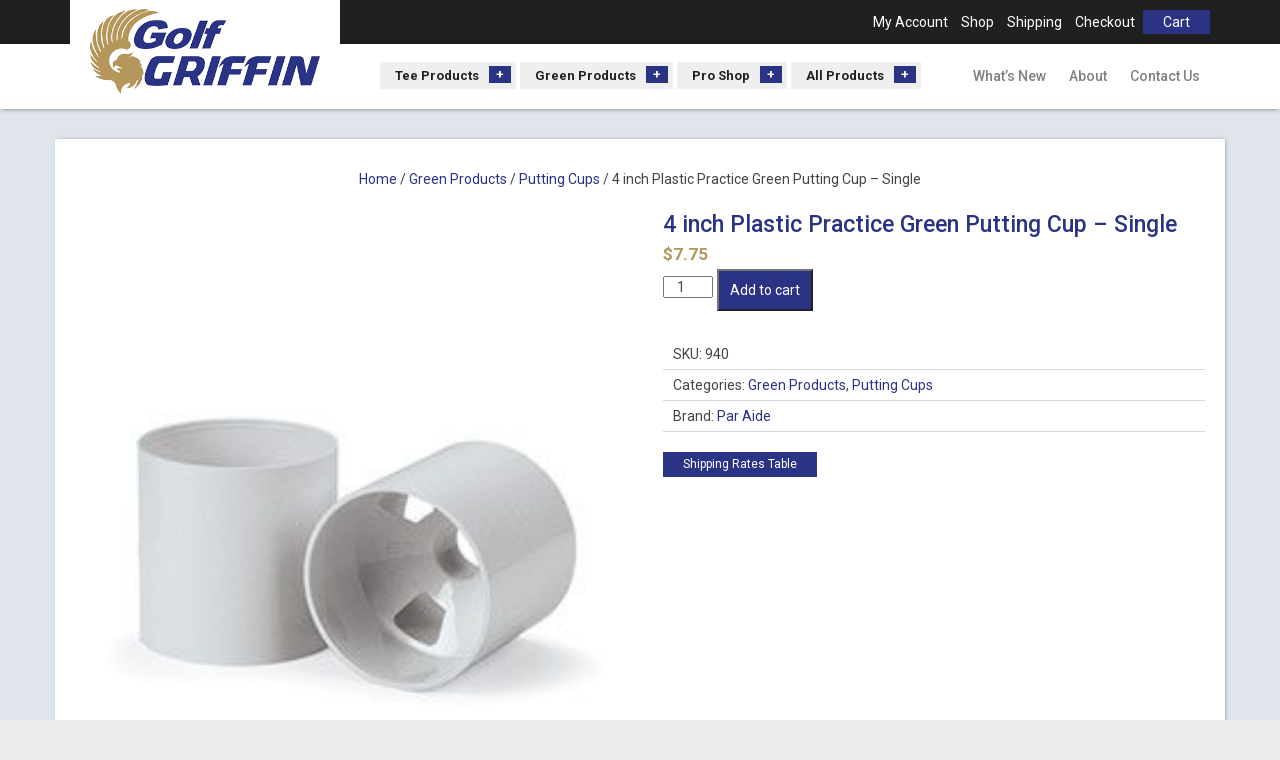

--- FILE ---
content_type: text/html; charset=UTF-8
request_url: https://golfgriffin.com/product/4-inch-plastic-practice-green-putting-cup-single/
body_size: 16569
content:
<!doctype html>
<html lang="en-US" class="no-js">
	<head>
		

		<meta charset="UTF-8">
		

		<link href="//www.google-analytics.com" rel="dns-prefetch">
        <link href="https://golfgriffin.com/wp-content/themes/impactbase/favicon.ico?v=2" rel="shortcut icon">
        <link href="https://golfgriffin.com/wp-content/themes/impactbase/img/icons/touch.png" rel="apple-touch-icon-precomposed">
        <link rel="stylesheet" href="https://golfgriffin.com/wp-content/themes/impactbase/assets/font-awesome/css/font-awesome.min.css">
		<meta http-equiv="X-UA-Compatible" content="IE=edge,chrome=1">
<meta name="viewport" content="width=device-width, initial-scale=1, maximum-scale=1, user-scalable=0">		<meta name="description" content="">

<script src="https://ajax.googleapis.com/ajax/libs/jquery/3.1.1/jquery.min.js"></script>
<script src="https://golfgriffin.com/wp-content/themes/impactbase/js/lib/conditionizr-4.3.0.min.js"></script>
<script src="https://golfgriffin.com/wp-content/themes/impactbase/js/scripts.js"></script>

<!-- Latest compiled and minified CSS -->
<link rel="stylesheet" href="https://maxcdn.bootstrapcdn.com/bootstrap/3.3.7/css/bootstrap.min.css" integrity="sha384-BVYiiSIFeK1dGmJRAkycuHAHRg32OmUcww7on3RYdg4Va+PmSTsz/K68vbdEjh4u" crossorigin="anonymous">

<!-- Optional theme -->
<link rel="stylesheet" href="https://maxcdn.bootstrapcdn.com/bootstrap/3.3.7/css/bootstrap-theme.min.css" integrity="sha384-rHyoN1iRsVXV4nD0JutlnGaslCJuC7uwjduW9SVrLvRYooPp2bWYgmgJQIXwl/Sp" crossorigin="anonymous">

<!-- Latest compiled and minified JavaScript -->
<script src="https://maxcdn.bootstrapcdn.com/bootstrap/3.3.7/js/bootstrap.min.js" integrity="sha384-Tc5IQib027qvyjSMfHjOMaLkfuWVxZxUPnCJA7l2mCWNIpG9mGCD8wGNIcPD7Txa" crossorigin="anonymous"></script>
<meta name='robots' content='index, follow, max-image-preview:large, max-snippet:-1, max-video-preview:-1' />

	<!-- This site is optimized with the Yoast SEO plugin v26.8 - https://yoast.com/product/yoast-seo-wordpress/ -->
	<title>4 inch Plastic Practice Green Putting Cup - Single - Golf Griffin</title>
	<link rel="canonical" href="https://golfgriffin.com/product/4-inch-plastic-practice-green-putting-cup-single/" />
	<meta property="og:locale" content="en_US" />
	<meta property="og:type" content="article" />
	<meta property="og:title" content="4 inch Plastic Practice Green Putting Cup - Single - Golf Griffin" />
	<meta property="og:description" content="Durable bright white plastic cups featuring minimum taper for a snug fit. Meets all USGA regulations. 4 inch (10 cm) practice green cup. Weight: ½ lb. (0.23 kg)/each 4&#8243;high 4-1/4&#8243;diameter" />
	<meta property="og:url" content="https://golfgriffin.com/product/4-inch-plastic-practice-green-putting-cup-single/" />
	<meta property="og:site_name" content="Golf Griffin" />
	<meta property="article:publisher" content="https://www.facebook.com/GolfGriffin" />
	<meta property="article:modified_time" content="2023-01-24T18:22:34+00:00" />
	<meta property="og:image" content="https://golfgriffin.com/wp-content/uploads/2017/02/940_md.jpg" />
	<meta property="og:image:width" content="238" />
	<meta property="og:image:height" content="315" />
	<meta property="og:image:type" content="image/jpeg" />
	<meta name="twitter:card" content="summary_large_image" />
	<meta name="twitter:site" content="@GolfGriffinCF" />
	<script type="application/ld+json" class="yoast-schema-graph">{"@context":"https://schema.org","@graph":[{"@type":"WebPage","@id":"https://golfgriffin.com/product/4-inch-plastic-practice-green-putting-cup-single/","url":"https://golfgriffin.com/product/4-inch-plastic-practice-green-putting-cup-single/","name":"4 inch Plastic Practice Green Putting Cup - Single - Golf Griffin","isPartOf":{"@id":"https://golfgriffin.com/#website"},"primaryImageOfPage":{"@id":"https://golfgriffin.com/product/4-inch-plastic-practice-green-putting-cup-single/#primaryimage"},"image":{"@id":"https://golfgriffin.com/product/4-inch-plastic-practice-green-putting-cup-single/#primaryimage"},"thumbnailUrl":"https://golfgriffin.com/wp-content/uploads/2017/02/940_md.jpg","datePublished":"2017-02-28T15:22:00+00:00","dateModified":"2023-01-24T18:22:34+00:00","breadcrumb":{"@id":"https://golfgriffin.com/product/4-inch-plastic-practice-green-putting-cup-single/#breadcrumb"},"inLanguage":"en-US","potentialAction":[{"@type":"ReadAction","target":["https://golfgriffin.com/product/4-inch-plastic-practice-green-putting-cup-single/"]}]},{"@type":"ImageObject","inLanguage":"en-US","@id":"https://golfgriffin.com/product/4-inch-plastic-practice-green-putting-cup-single/#primaryimage","url":"https://golfgriffin.com/wp-content/uploads/2017/02/940_md.jpg","contentUrl":"https://golfgriffin.com/wp-content/uploads/2017/02/940_md.jpg","width":238,"height":315},{"@type":"BreadcrumbList","@id":"https://golfgriffin.com/product/4-inch-plastic-practice-green-putting-cup-single/#breadcrumb","itemListElement":[{"@type":"ListItem","position":1,"name":"Home","item":"https://golfgriffin.com/"},{"@type":"ListItem","position":2,"name":"Shop","item":"https://golfgriffin.com/shop/"},{"@type":"ListItem","position":3,"name":"4 inch Plastic Practice Green Putting Cup &#8211; Single"}]},{"@type":"WebSite","@id":"https://golfgriffin.com/#website","url":"https://golfgriffin.com/","name":"Golf Griffin","description":"","potentialAction":[{"@type":"SearchAction","target":{"@type":"EntryPoint","urlTemplate":"https://golfgriffin.com/?s={search_term_string}"},"query-input":{"@type":"PropertyValueSpecification","valueRequired":true,"valueName":"search_term_string"}}],"inLanguage":"en-US"}]}</script>
	<!-- / Yoast SEO plugin. -->


<link rel='dns-prefetch' href='//www.google.com' />
<link rel="alternate" title="oEmbed (JSON)" type="application/json+oembed" href="https://golfgriffin.com/wp-json/oembed/1.0/embed?url=https%3A%2F%2Fgolfgriffin.com%2Fproduct%2F4-inch-plastic-practice-green-putting-cup-single%2F" />
<link rel="alternate" title="oEmbed (XML)" type="text/xml+oembed" href="https://golfgriffin.com/wp-json/oembed/1.0/embed?url=https%3A%2F%2Fgolfgriffin.com%2Fproduct%2F4-inch-plastic-practice-green-putting-cup-single%2F&#038;format=xml" />
<style id='wp-img-auto-sizes-contain-inline-css' type='text/css'>
img:is([sizes=auto i],[sizes^="auto," i]){contain-intrinsic-size:3000px 1500px}
/*# sourceURL=wp-img-auto-sizes-contain-inline-css */
</style>
<style id='wp-emoji-styles-inline-css' type='text/css'>

	img.wp-smiley, img.emoji {
		display: inline !important;
		border: none !important;
		box-shadow: none !important;
		height: 1em !important;
		width: 1em !important;
		margin: 0 0.07em !important;
		vertical-align: -0.1em !important;
		background: none !important;
		padding: 0 !important;
	}
/*# sourceURL=wp-emoji-styles-inline-css */
</style>
<link rel='stylesheet' id='wp-block-library-css' href='https://golfgriffin.com/wp-includes/css/dist/block-library/style.min.css?ver=9aff858e46de1303330bec81b0bb1634' media='all' />
<style id='wp-block-library-inline-css' type='text/css'>
/*wp_block_styles_on_demand_placeholder:697797c1cae9f*/
/*# sourceURL=wp-block-library-inline-css */
</style>
<style id='classic-theme-styles-inline-css' type='text/css'>
/*! This file is auto-generated */
.wp-block-button__link{color:#fff;background-color:#32373c;border-radius:9999px;box-shadow:none;text-decoration:none;padding:calc(.667em + 2px) calc(1.333em + 2px);font-size:1.125em}.wp-block-file__button{background:#32373c;color:#fff;text-decoration:none}
/*# sourceURL=/wp-includes/css/classic-themes.min.css */
</style>
<link rel='stylesheet' id='woocommerce-layout-css' href='https://golfgriffin.com/wp-content/plugins/woocommerce/assets/css/woocommerce-layout.css?ver=10.4.3' media='all' />
<link rel='stylesheet' id='woocommerce-smallscreen-css' href='https://golfgriffin.com/wp-content/plugins/woocommerce/assets/css/woocommerce-smallscreen.css?ver=10.4.3' media='only screen and (max-width: 768px)' />
<link rel='stylesheet' id='woocommerce-general-css' href='https://golfgriffin.com/wp-content/plugins/woocommerce/assets/css/woocommerce.css?ver=10.4.3' media='all' />
<style id='woocommerce-inline-inline-css' type='text/css'>
.woocommerce form .form-row .required { visibility: visible; }
/*# sourceURL=woocommerce-inline-inline-css */
</style>
<link rel='stylesheet' id='brands-styles-css' href='https://golfgriffin.com/wp-content/plugins/woocommerce/assets/css/brands.css?ver=10.4.3' media='all' />
<link rel='stylesheet' id='nickx-nfancybox-css-css' href='https://golfgriffin.com/wp-content/plugins/product-video-gallery-slider-for-woocommerce/public/css/fancybox.css?ver=1.5.1.5' media='all' />
<link rel='stylesheet' id='nickx-swiper-css-css' href='https://golfgriffin.com/wp-content/plugins/product-video-gallery-slider-for-woocommerce/public/css/swiper-bundle.min.css?ver=1.5.1.5' media='all' />
<link rel='stylesheet' id='nickx-front-css-css' href='https://golfgriffin.com/wp-content/plugins/product-video-gallery-slider-for-woocommerce/public/css/nickx-front.css?ver=1.5.1.5' media='all' />
<!--n2css--><!--n2js--><script type="text/javascript" id="ma_toolbar_script-js-after">
/* <![CDATA[ */
var oada_ma_license_key="";var oada_ma_license_url="https://api.maxaccess.io/scripts/toolbar/";(function(s,o,g){a=s.createElement(o),m=s.getElementsByTagName(o)[0];a.src=g;a.setAttribute("defer","");a.setAttribute("type","text/javascript");a.setAttribute("crossorigin","anonymous");m.parentNode.insertBefore(a,m)})(document,"script",oada_ma_license_url+oada_ma_license_key);
//# sourceURL=ma_toolbar_script-js-after
/* ]]> */
</script>
<script type="text/javascript" src="https://golfgriffin.com/wp-includes/js/jquery/jquery.min.js?ver=3.7.1" id="jquery-core-js"></script>
<script type="text/javascript" src="https://golfgriffin.com/wp-includes/js/jquery/jquery-migrate.min.js?ver=3.4.1" id="jquery-migrate-js"></script>
<script type="text/javascript" src="https://golfgriffin.com/wp-content/plugins/recaptcha-woo/js/rcfwc.js?ver=1.0" id="rcfwc-js-js" defer="defer" data-wp-strategy="defer"></script>
<script type="text/javascript" src="https://www.google.com/recaptcha/api.js?hl=en_US" id="recaptcha-js" defer="defer" data-wp-strategy="defer"></script>
<script type="text/javascript" src="https://golfgriffin.com/wp-content/plugins/woocommerce/assets/js/jquery-blockui/jquery.blockUI.min.js?ver=2.7.0-wc.10.4.3" id="wc-jquery-blockui-js" data-wp-strategy="defer"></script>
<script type="text/javascript" id="wc-add-to-cart-js-extra">
/* <![CDATA[ */
var wc_add_to_cart_params = {"ajax_url":"/wp-admin/admin-ajax.php","wc_ajax_url":"/?wc-ajax=%%endpoint%%","i18n_view_cart":"View cart","cart_url":"https://golfgriffin.com/cart/","is_cart":"","cart_redirect_after_add":"no"};
//# sourceURL=wc-add-to-cart-js-extra
/* ]]> */
</script>
<script type="text/javascript" src="https://golfgriffin.com/wp-content/plugins/woocommerce/assets/js/frontend/add-to-cart.min.js?ver=10.4.3" id="wc-add-to-cart-js" data-wp-strategy="defer"></script>
<script type="text/javascript" id="wc-single-product-js-extra">
/* <![CDATA[ */
var wc_single_product_params = {"i18n_required_rating_text":"Please select a rating","i18n_rating_options":["1 of 5 stars","2 of 5 stars","3 of 5 stars","4 of 5 stars","5 of 5 stars"],"i18n_product_gallery_trigger_text":"View full-screen image gallery","review_rating_required":"yes","flexslider":{"rtl":false,"animation":"slide","smoothHeight":true,"directionNav":false,"controlNav":"thumbnails","slideshow":false,"animationSpeed":500,"animationLoop":false,"allowOneSlide":false},"zoom_enabled":"","zoom_options":[],"photoswipe_enabled":"","photoswipe_options":{"shareEl":false,"closeOnScroll":false,"history":false,"hideAnimationDuration":0,"showAnimationDuration":0},"flexslider_enabled":""};
//# sourceURL=wc-single-product-js-extra
/* ]]> */
</script>
<script type="text/javascript" src="https://golfgriffin.com/wp-content/plugins/woocommerce/assets/js/frontend/single-product.min.js?ver=10.4.3" id="wc-single-product-js" defer="defer" data-wp-strategy="defer"></script>
<script type="text/javascript" src="https://golfgriffin.com/wp-content/plugins/woocommerce/assets/js/js-cookie/js.cookie.min.js?ver=2.1.4-wc.10.4.3" id="wc-js-cookie-js" defer="defer" data-wp-strategy="defer"></script>
<script type="text/javascript" id="woocommerce-js-extra">
/* <![CDATA[ */
var woocommerce_params = {"ajax_url":"/wp-admin/admin-ajax.php","wc_ajax_url":"/?wc-ajax=%%endpoint%%","i18n_password_show":"Show password","i18n_password_hide":"Hide password"};
//# sourceURL=woocommerce-js-extra
/* ]]> */
</script>
<script type="text/javascript" src="https://golfgriffin.com/wp-content/plugins/woocommerce/assets/js/frontend/woocommerce.min.js?ver=10.4.3" id="woocommerce-js" defer="defer" data-wp-strategy="defer"></script>
<script type="text/javascript" src="https://golfgriffin.com/wp-content/plugins/js_composer/assets/js/vendors/woocommerce-add-to-cart.js?ver=8.7.2" id="vc_woocommerce-add-to-cart-js-js"></script>
<script type="text/javascript" src="https://golfgriffin.com/wp-includes/js/dist/hooks.min.js?ver=dd5603f07f9220ed27f1" id="wp-hooks-js"></script>
<script type="text/javascript" id="wpm-js-extra">
/* <![CDATA[ */
var wpm = {"ajax_url":"https://golfgriffin.com/wp-admin/admin-ajax.php","root":"https://golfgriffin.com/wp-json/","nonce_wp_rest":"850e784601","nonce_ajax":"b0bfbc9716"};
//# sourceURL=wpm-js-extra
/* ]]> */
</script>
<script type="text/javascript" src="https://golfgriffin.com/wp-content/plugins/woocommerce-google-adwords-conversion-tracking-tag/js/public/free/wpm-public.p1.min.js?ver=1.54.1" id="wpm-js"></script>
<script type="text/javascript" id="ajax_operation_script-js-extra">
/* <![CDATA[ */
var bigdatacloud_key = {"key":"bdc_788067f8b3bc4611bed47152b46fa307"};
var myAjax = {"ajaxurl":"https://golfgriffin.com/wp-admin/admin-ajax.php"};
//# sourceURL=ajax_operation_script-js-extra
/* ]]> */
</script>
<script type="text/javascript" src="https://golfgriffin.com/wp-content/plugins/woocommerce-anti-fraud/assets/js/geoloc.js?ver=1.0" id="ajax_operation_script-js"></script>
<script></script><link rel="https://api.w.org/" href="https://golfgriffin.com/wp-json/" /><link rel="alternate" title="JSON" type="application/json" href="https://golfgriffin.com/wp-json/wp/v2/product/213" />
<!--BEGIN: TRACKING CODE MANAGER (v2.5.0) BY INTELLYWP.COM IN HEAD//-->
<meta name="facebook-domain-verification" content="2gtxcham3m45pw11j1n2vnwkqmm8mq" />
<meta name="google-site-verification" content="4RhKjdF-OuTuop11eJ0GnwMcDn-xR_AzBPdwuFBooPU" />
<script>(function(w,d,t,r,u){var f,n,i;w[u]=w[u]||[],f=function(){var o={ti:"26005242"};o.q=w[u],w[u]=new UET(o),w[u].push("pageLoad")},n=d.createElement(t),n.src=r,n.async=1,n.onload=n.onreadystatechange=function(){var s=this.readyState;s&&s!=="loaded"&&s!=="complete"||(f(),n.onload=n.onreadystatechange=null)},i=d.getElementsByTagName(t)[0],i.parentNode.insertBefore(n,i)})(window,document,"script","//bat.bing.com/bat.js","uetq");</script>
<!-- start number replacer -->
<script type="text/javascript"><!--
vs_account_id      = "Ch4NmFqQOGZlWwCX";
//--></script>
<script type="text/javascript" src="https://rw1.marchex.io/euinc/number-changer.js">
</script>
<!-- end ad widget -->
<!--END: https://wordpress.org/plugins/tracking-code-manager IN HEAD//--><style type="text/css">dd ul.bulleted {  float:none;clear:both; }</style>	<noscript><style>.woocommerce-product-gallery{ opacity: 1 !important; }</style></noscript>
	
<!-- START Pixel Manager for WooCommerce -->

		<script>

			window.wpmDataLayer = window.wpmDataLayer || {};
			window.wpmDataLayer = Object.assign(window.wpmDataLayer, {"cart":{},"cart_item_keys":{},"version":{"number":"1.54.1","pro":false,"eligible_for_updates":false,"distro":"fms","beta":false,"show":true},"pixels":{"google":{"linker":{"settings":null},"user_id":false,"ads":{"conversion_ids":{"AW-818466620":"T9TWCM_6kH8QvJ6jhgM"},"dynamic_remarketing":{"status":true,"id_type":"post_id","send_events_with_parent_ids":true},"google_business_vertical":"retail","phone_conversion_number":"","phone_conversion_label":""},"analytics":{"ga4":{"measurement_id":"G-FPE19K8K4X","parameters":{},"mp_active":false,"debug_mode":false,"page_load_time_tracking":false},"id_type":"post_id"},"tag_id":"AW-818466620","tag_id_suppressed":[],"tag_gateway":{"measurement_path":""},"tcf_support":false,"consent_mode":{"is_active":true,"wait_for_update":500,"ads_data_redaction":false,"url_passthrough":true}}},"shop":{"list_name":"Product | 4 inch Plastic Practice Green Putting Cup - Single","list_id":"product_4-inch-plastic-practice-green-putting-cup-single","page_type":"product","product_type":"simple","currency":"USD","selectors":{"addToCart":[],"beginCheckout":[]},"order_duplication_prevention":true,"view_item_list_trigger":{"test_mode":false,"background_color":"green","opacity":0.5,"repeat":true,"timeout":1000,"threshold":0.8000000000000000444089209850062616169452667236328125},"variations_output":true,"session_active":false},"page":{"id":213,"title":"4 inch Plastic Practice Green Putting Cup &#8211; Single","type":"product","categories":[],"parent":{"id":0,"title":"4 inch Plastic Practice Green Putting Cup &#8211; Single","type":"product","categories":[]}},"general":{"user_logged_in":false,"scroll_tracking_thresholds":[],"page_id":213,"exclude_domains":[],"server_2_server":{"active":false,"user_agent_exclude_patterns":[],"ip_exclude_list":[],"pageview_event_s2s":{"is_active":false,"pixels":[]}},"consent_management":{"explicit_consent":false},"lazy_load_pmw":false,"chunk_base_path":"https://golfgriffin.com/wp-content/plugins/woocommerce-google-adwords-conversion-tracking-tag/js/public/free/","modules":{"load_deprecated_functions":true}}});

		</script>

		
<!-- END Pixel Manager for WooCommerce -->
			<meta name="pm-dataLayer-meta" content="213" class="wpmProductId"
				  data-id="213">
					<script>
			(window.wpmDataLayer = window.wpmDataLayer || {}).products                = window.wpmDataLayer.products || {};
			window.wpmDataLayer.products[213] = {"id":"213","sku":"940","price":7.75,"brand":"Par Aide","quantity":1,"dyn_r_ids":{"post_id":"213","sku":"940","gpf":"woocommerce_gpf_213","gla":"gla_213"},"is_variable":false,"type":"simple","name":"4 inch Plastic Practice Green Putting Cup - Single","category":["Green Products","Putting Cups"],"is_variation":false};
					</script>
		<meta name="generator" content="Powered by WPBakery Page Builder - drag and drop page builder for WordPress."/>
<noscript><style> .wpb_animate_when_almost_visible { opacity: 1; }</style></noscript><link rel="stylesheet" href="https://golfgriffin.com/wp-content/themes/impactbase/normalize.css">
<link rel="stylesheet" href="https://golfgriffin.com/wp-content/themes/impactbase/style.css">
<link rel="stylesheet" href="https://golfgriffin.com/wp-content/themes/impactbase/responsive.css">
<script src='https://www.google.com/recaptcha/api.js'></script>
<script>

//        // conditionizr.com
//        // configure environment tests
//        conditionizr.config({
//            assets: 'https://golfgriffin.com/wp-content/themes/impactbase/assets/',
//            tests: {}
//        });
 </script>


<!-- Global site tag (gtag.js) - Google AdWords: 818466620 -->
<script async src="https://www.googletagmanager.com/gtag/js?id=AW-818466620"></script>
<script>
  window.dataLayer = window.dataLayer || [];
  function gtag(){dataLayer.push(arguments);}
  gtag('js', new Date());

  gtag('config', 'AW-818466620');
</script>




 

</head>
	<body class="wp-singular product-template-default single single-product postid-213 wp-theme-impactbase theme-impactbase woocommerce woocommerce-page woocommerce-no-js 4-inch-plastic-practice-green-putting-cup-single wpb-js-composer js-comp-ver-8.7.2 vc_responsive">
<!-- Google Tag Manager (noscript) -->
<noscript><iframe src="https://www.googletagmanager.com/ns.html?id=GTM-N2C7WT4"
height="0" width="0" style="display:none;visibility:hidden"></iframe></noscript>
<!-- End Google Tag Manager (noscript) -->

	

			<!-- header -->
			<header>
<div class="topBarBlk">

	<div class="container">
<div class="topContent">
<ul id="menu-top-menu" class="menu"><li id="menu-item-59" class="menu-item menu-item-type-post_type menu-item-object-page menu-item-59"><a href="https://golfgriffin.com/my-account/">My Account</a></li>
<li id="menu-item-62" class="menu-item menu-item-type-post_type menu-item-object-page current_page_parent menu-item-62"><a href="https://golfgriffin.com/shop/">Shop</a></li>
<li id="menu-item-11695" class="menu-item menu-item-type-custom menu-item-object-custom menu-item-11695"><a target="_blank" href="https://golfgriffin.com/wp-content/uploads/2022/04/Shipping-Rates-4.1.22-1.pdf">Shipping</a></li>
<li id="menu-item-60" class="menu-item menu-item-type-post_type menu-item-object-page menu-item-60"><a href="https://golfgriffin.com/checkout/">Checkout</a></li>
<li id="menu-item-61" class="menu-item menu-item-type-post_type menu-item-object-page menu-item-61"><a href="https://golfgriffin.com/cart/">Cart</a></li>
</ul></div>
	</div>


</div>

<div class="topBarWht">

	<div class="container">
<div class="topContent">
<div class="menuWrap">

<ul id="menu-main-menu" class="menu"><li id="menu-item-112" class="menu-item menu-item-type-custom menu-item-object-custom menu-item-112"><a href="http://golfgriffin.com/product-category/tee-products/">Tee Products</a></li>
<li id="menu-item-113" class="menu-item menu-item-type-custom menu-item-object-custom menu-item-113"><a href="http://golfgriffin.com/product-category/green-products/">Green Products</a></li>
<li id="menu-item-3009" class="menu-item menu-item-type-custom menu-item-object-custom menu-item-3009"><a href="https://golfgriffin.com/product-category/pro-shop/">Pro Shop</a></li>
<li id="menu-item-115" class="menu-item menu-item-type-post_type menu-item-object-page current_page_parent menu-item-115"><a href="https://golfgriffin.com/shop/">All Products</a></li>
</ul></div>
<ul id="menu-secondary-menu" class="menu"><li id="menu-item-1116" class="menu-item menu-item-type-custom menu-item-object-custom menu-item-1116"><a href="http://golfgriffin.com/shop/?orderby=date">What&#8217;s New</a></li>
<li id="menu-item-1118" class="menu-item menu-item-type-post_type menu-item-object-page menu-item-1118"><a href="https://golfgriffin.com/about-golf-griffin/">About</a></li>
<li id="menu-item-1117" class="menu-item menu-item-type-post_type menu-item-object-page menu-item-1117"><a href="https://golfgriffin.com/contact-us/">Contact Us</a></li>
</ul></div>
	</div>

</div>
	<div class="container topLogoCont">
<a href="https://golfgriffin.com">
<div class="topLogo"></div>
<img src="https://golfgriffin.com/wp-content/themes/impactbase/img/MLogo.png" class="MLogo">
</a>
	</div>

      </header>
      
      <div class="noticeBar">

      Please Note:  Standard Golf products will not ship during the week of Oct 20th.  Checkout options are now available through PayPal.  You do not need to have a PayPal account to complete your purchase.  You may checkout as a guest.
      
</div>

<div class="pageWrap">
	<main role="main" class="container pageContain">
	<div id="primary" class="content-area"><main id="main" class="site-main" role="main"><nav class="woocommerce-breadcrumb" aria-label="Breadcrumb"><a href="https://golfgriffin.com">Home</a>&nbsp;&#47;&nbsp;<a href="https://golfgriffin.com/product-category/green-products/">Green Products</a>&nbsp;&#47;&nbsp;<a href="https://golfgriffin.com/product-category/green-products/putting-cups/">Putting Cups</a>&nbsp;&#47;&nbsp;4 inch Plastic Practice Green Putting Cup &#8211; Single</nav>
		
			
<div class="woocommerce-notices-wrapper"></div>
<div itemscope itemtype="http://schema.org/Product" id="product-213" class="post-213 product type-product status-publish has-post-thumbnail product_brand-par-aide product_cat-green-products product_cat-putting-cups first instock shipping-taxable purchasable product-type-simple">

	<div dir="" class="images nickx_product_images_with_video show_lightbox v-horizontal"><div class="nickx-slider nswiper nickx-slider-for"><div class="nswiper-wrapper"><div class="nswiper-slide zoom woocommerce-product-gallery__image"><img src="https://golfgriffin.com/wp-content/uploads/2017/02/940_md.jpg" class="attachment-woocommerce_single size-woocommerce_single wp-post-image" alt="" data-skip-lazy="true" data-zoom-image="https://golfgriffin.com/wp-content/uploads/2017/02/940_md.jpg" decoding="async" fetchpriority="high" srcset="https://golfgriffin.com/wp-content/uploads/2017/02/940_md.jpg 238w, https://golfgriffin.com/wp-content/uploads/2017/02/940_md-120x159.jpg 120w" sizes="(max-width: 238px) 100vw, 238px" /><span title="940_md" href="https://golfgriffin.com/wp-content/uploads/2017/02/940_md.jpg" class="nickx-popup" data-nfancybox="product-gallery"></span></div></div><div class="nswiper-button-next main_arrow"></div><div class="nswiper-button-prev main_arrow"></div></div></div>
	<div class="summary entry-summary">

		<h1 class="product_title entry-title">4 inch Plastic Practice Green Putting Cup &#8211; Single</h1><p class="price"><span class="woocommerce-Price-amount amount"><bdi><span class="woocommerce-Price-currencySymbol">&#36;</span>7.75</bdi></span></p>

	<div class="gform_wrapper">
	<form class="cart" action="https://golfgriffin.com/product/4-inch-plastic-practice-green-putting-cup-single/" method="post" enctype='multipart/form-data'>
		<div class="clear"></div>
		<div class="quantity">
		<label class="screen-reader-text" for="quantity_697797c2053c9">4 inch Plastic Practice Green Putting Cup - Single quantity</label>
	<input
		type="number"
				id="quantity_697797c2053c9"
		class="input-text qty text"
		name="quantity"
		value="1"
		aria-label="Product quantity"
				min="1"
							step="1"
			placeholder=""
			inputmode="numeric"
			autocomplete="off"
			/>
	</div>

		<button type="submit" name="add-to-cart" value="213" class="single_add_to_cart_button button alt">Add to cart</button>

			</form>

	</div>
<div class="product_meta">

	
	
		<span class="sku_wrapper">SKU: <span class="sku">940</span></span>

	
	<span class="posted_in">Categories: <a href="https://golfgriffin.com/product-category/green-products/" rel="tag">Green Products</a>, <a href="https://golfgriffin.com/product-category/green-products/putting-cups/" rel="tag">Putting Cups</a></span>
	
	 <span class="posted_in">Brand: <a href="https://golfgriffin.com/brand/par-aide/" rel="tag">Par Aide</a></span>
</div>
<a href="https://golfgriffin.com/wp-content/uploads/2023/05/Shipping-Rates-1.27.23-v3.pdf" target="new" class="trLink">Shipping Rates Table</a>
	</div><!-- .summary -->

	
	<div class="woocommerce-tabs wc-tabs-wrapper">
		<ul class="tabs wc-tabs" role="tablist">
							<li role="presentation" class="description_tab" id="tab-title-description">
					<a href="#tab-description" role="tab" aria-controls="tab-description">
						Description					</a>
				</li>
							<li role="presentation" class="additional_information_tab" id="tab-title-additional_information">
					<a href="#tab-additional_information" role="tab" aria-controls="tab-additional_information">
						Additional information					</a>
				</li>
					</ul>
					<div class="woocommerce-Tabs-panel woocommerce-Tabs-panel--description panel entry-content wc-tab" id="tab-description" role="tabpanel" aria-labelledby="tab-title-description">
				
	<h2>Description</h2>

<p>Durable bright white plastic cups featuring minimum taper for a snug fit. Meets all USGA regulations.</p>
<p>4 inch (10 cm) practice green cup.</p>
<p>Weight: ½ lb. (0.23 kg)/each</p>
<p>4&#8243;high 4-1/4&#8243;diameter</p>
			</div>
					<div class="woocommerce-Tabs-panel woocommerce-Tabs-panel--additional_information panel entry-content wc-tab" id="tab-additional_information" role="tabpanel" aria-labelledby="tab-title-additional_information">
				
	<h2>Additional information</h2>

<table class="woocommerce-product-attributes shop_attributes" aria-label="Product Details">
			<tr class="woocommerce-product-attributes-item woocommerce-product-attributes-item--weight">
			<th class="woocommerce-product-attributes-item__label" scope="row">Weight</th>
			<td class="woocommerce-product-attributes-item__value">1.5 lbs</td>
		</tr>
	</table>
			</div>
		
			</div>


	<section class="related products">

					<h2>Related products</h2>
				<ul class="products columns-4">

			
					<li class="post-416 product type-product status-publish has-post-thumbnail product_brand-standard-golf product_cat-flagstick product_cat-flagsticks product_cat-green-products first instock shipping-taxable purchasable product-type-variable">
	<a href="https://golfgriffin.com/product/tournament-flagstick/" class="woocommerce-LoopProduct-link woocommerce-loop-product__link"><img width="300" height="300" src="https://golfgriffin.com/wp-content/uploads/2017/03/FLAGSTICKS_Tournament_Flagsticks-1-300x300.png" class="attachment-woocommerce_thumbnail size-woocommerce_thumbnail" alt="7.5 ft. Tournament Golf Flagstick - Single" decoding="async" loading="lazy" srcset="https://golfgriffin.com/wp-content/uploads/2017/03/FLAGSTICKS_Tournament_Flagsticks-1-300x300.png 300w, https://golfgriffin.com/wp-content/uploads/2017/03/FLAGSTICKS_Tournament_Flagsticks-1-150x150.png 150w, https://golfgriffin.com/wp-content/uploads/2017/03/FLAGSTICKS_Tournament_Flagsticks-1-32x32.png 32w, https://golfgriffin.com/wp-content/uploads/2017/03/FLAGSTICKS_Tournament_Flagsticks-1-400x400.png 400w, https://golfgriffin.com/wp-content/uploads/2017/03/FLAGSTICKS_Tournament_Flagsticks-1-600x600.png 600w, https://golfgriffin.com/wp-content/uploads/2017/03/FLAGSTICKS_Tournament_Flagsticks-1-100x100.png 100w" sizes="auto, (max-width: 300px) 100vw, 300px" /><h2 class="woocommerce-loop-product__title">7.5 ft. Tournament Golf Flagstick &#8211; Single</h2>
	<span class="price"><span class="woocommerce-Price-amount amount" aria-hidden="true"><bdi><span class="woocommerce-Price-currencySymbol">&#36;</span>60.00</bdi></span> <span aria-hidden="true">&ndash;</span> <span class="woocommerce-Price-amount amount" aria-hidden="true"><bdi><span class="woocommerce-Price-currencySymbol">&#36;</span>175.00</bdi></span><span class="screen-reader-text">Price range: &#36;60.00 through &#36;175.00</span></span>
</a><a href="https://golfgriffin.com/product/tournament-flagstick/" aria-describedby="woocommerce_loop_add_to_cart_link_describedby_416" data-quantity="1" class="button product_type_variable add_to_cart_button" data-product_id="416" data-product_sku="" aria-label="Select options for &ldquo;7.5 ft. Tournament Golf Flagstick - Single&rdquo;" rel="nofollow">Select options</a>	<span id="woocommerce_loop_add_to_cart_link_describedby_416" class="screen-reader-text">
		This product has multiple variants. The options may be chosen on the product page	</span>
			<input type="hidden" class="wpmProductId" data-id="416">
					<script>
			(window.wpmDataLayer = window.wpmDataLayer || {}).products                = window.wpmDataLayer.products || {};
			window.wpmDataLayer.products[416] = {"id":"416","sku":"","price":60,"brand":"Standard Golf","quantity":1,"dyn_r_ids":{"post_id":"416","sku":416,"gpf":"woocommerce_gpf_416","gla":"gla_416"},"is_variable":true,"type":"variable","name":"7.5 ft. Tournament Golf Flagstick - Single","category":["Flagstick","Flagsticks","Green Products"],"is_variation":false};
					window.pmw_product_position = window.pmw_product_position || 1;
		window.wpmDataLayer.products[416]['position'] = window.pmw_product_position++;
				</script>
		</li>

			
					<li class="post-384 product type-product status-publish has-post-thumbnail product_brand-standard-golf product_cat-golf-hole-green-products product_cat-practice-green product_cat-putting-cup-accessories product_cat-putting-cups product_cat-green-products  instock shipping-taxable purchasable product-type-simple">
	<a href="https://golfgriffin.com/product/practice-green-cup/" class="woocommerce-LoopProduct-link woocommerce-loop-product__link"><img width="288" height="288" src="https://golfgriffin.com/wp-content/uploads/2017/03/18100.gif" class="attachment-woocommerce_thumbnail size-woocommerce_thumbnail" alt="Practice Green Cup" decoding="async" loading="lazy" /><h2 class="woocommerce-loop-product__title">Practice Green Cup</h2>
	<span class="price"><span class="woocommerce-Price-amount amount"><bdi><span class="woocommerce-Price-currencySymbol">&#36;</span>7.00</bdi></span></span>
</a><a href="/product/4-inch-plastic-practice-green-putting-cup-single/?add-to-cart=384" aria-describedby="woocommerce_loop_add_to_cart_link_describedby_384" data-quantity="1" class="button product_type_simple add_to_cart_button ajax_add_to_cart" data-product_id="384" data-product_sku="18100" aria-label="Add to cart: &ldquo;Practice Green Cup&rdquo;" rel="nofollow" data-success_message="&ldquo;Practice Green Cup&rdquo; has been added to your cart" role="button">Add to cart</a>	<span id="woocommerce_loop_add_to_cart_link_describedby_384" class="screen-reader-text">
			</span>
			<input type="hidden" class="wpmProductId" data-id="384">
					<script>
			(window.wpmDataLayer = window.wpmDataLayer || {}).products                = window.wpmDataLayer.products || {};
			window.wpmDataLayer.products[384] = {"id":"384","sku":"18100","price":7,"brand":"Standard Golf","quantity":1,"dyn_r_ids":{"post_id":"384","sku":"18100","gpf":"woocommerce_gpf_384","gla":"gla_384"},"is_variable":false,"type":"simple","name":"Practice Green Cup","category":["Golf Cup","Practice Green","Putting Cup Accessories","Putting Cups","Green Products"],"is_variation":false};
					window.pmw_product_position = window.pmw_product_position || 1;
		window.wpmDataLayer.products[384]['position'] = window.pmw_product_position++;
				</script>
		</li>

			
					<li class="post-341 product type-product status-publish has-post-thumbnail product_brand-par-aide product_cat-putting-cups product_cat-green-products  instock shipping-taxable purchasable product-type-simple">
	<a href="https://golfgriffin.com/product/sure-putt-cup/" class="woocommerce-LoopProduct-link woocommerce-loop-product__link"><img width="300" height="300" src="https://golfgriffin.com/wp-content/uploads/2017/03/3551_2_SUREPUT-CUP059-300x300.jpg" class="attachment-woocommerce_thumbnail size-woocommerce_thumbnail" alt="Sure Putt Cup Only" decoding="async" loading="lazy" srcset="https://golfgriffin.com/wp-content/uploads/2017/03/3551_2_SUREPUT-CUP059-300x300.jpg 300w, https://golfgriffin.com/wp-content/uploads/2017/03/3551_2_SUREPUT-CUP059-150x150.jpg 150w, https://golfgriffin.com/wp-content/uploads/2017/03/3551_2_SUREPUT-CUP059-32x32.jpg 32w, https://golfgriffin.com/wp-content/uploads/2017/03/3551_2_SUREPUT-CUP059-100x100.jpg 100w" sizes="auto, (max-width: 300px) 100vw, 300px" /><h2 class="woocommerce-loop-product__title">Sure Putt Cup Only</h2>
	<span class="price"><span class="woocommerce-Price-amount amount"><bdi><span class="woocommerce-Price-currencySymbol">&#36;</span>53.00</bdi></span></span>
</a><a href="/product/4-inch-plastic-practice-green-putting-cup-single/?add-to-cart=341" aria-describedby="woocommerce_loop_add_to_cart_link_describedby_341" data-quantity="1" class="button product_type_simple add_to_cart_button ajax_add_to_cart" data-product_id="341" data-product_sku="10702" aria-label="Add to cart: &ldquo;Sure Putt Cup Only&rdquo;" rel="nofollow" data-success_message="&ldquo;Sure Putt Cup Only&rdquo; has been added to your cart" role="button">Add to cart</a>	<span id="woocommerce_loop_add_to_cart_link_describedby_341" class="screen-reader-text">
			</span>
			<input type="hidden" class="wpmProductId" data-id="341">
					<script>
			(window.wpmDataLayer = window.wpmDataLayer || {}).products                = window.wpmDataLayer.products || {};
			window.wpmDataLayer.products[341] = {"id":"341","sku":"10702","price":53,"brand":"Par Aide","quantity":1,"dyn_r_ids":{"post_id":"341","sku":"10702","gpf":"woocommerce_gpf_341","gla":"gla_341"},"is_variable":false,"type":"simple","name":"Sure Putt Cup Only","category":["Putting Cups","Green Products"],"is_variation":false};
					window.pmw_product_position = window.pmw_product_position || 1;
		window.wpmDataLayer.products[341]['position'] = window.pmw_product_position++;
				</script>
		</li>

			
					<li class="post-220 product type-product status-publish has-post-thumbnail product_brand-par-aide product_cat-golf-hole-cutters product_cat-green-products last instock shipping-taxable purchasable product-type-simple">
	<a href="https://golfgriffin.com/product/golf-hole-cutter-depth-gauge/" class="woocommerce-LoopProduct-link woocommerce-loop-product__link"><img width="238" height="300" src="https://golfgriffin.com/wp-content/uploads/2017/02/1034_md-238x300.jpg" class="attachment-woocommerce_thumbnail size-woocommerce_thumbnail" alt="Golf Hole Cutter Depth Gauge" decoding="async" loading="lazy" /><h2 class="woocommerce-loop-product__title">Golf Hole Cutter Depth Gauge</h2>
	<span class="price"><span class="woocommerce-Price-amount amount"><bdi><span class="woocommerce-Price-currencySymbol">&#36;</span>49.00</bdi></span></span>
</a><a href="/product/4-inch-plastic-practice-green-putting-cup-single/?add-to-cart=220" aria-describedby="woocommerce_loop_add_to_cart_link_describedby_220" data-quantity="1" class="button product_type_simple add_to_cart_button ajax_add_to_cart" data-product_id="220" data-product_sku="1034" aria-label="Add to cart: &ldquo;Golf Hole Cutter Depth Gauge&rdquo;" rel="nofollow" data-success_message="&ldquo;Golf Hole Cutter Depth Gauge&rdquo; has been added to your cart" role="button">Add to cart</a>	<span id="woocommerce_loop_add_to_cart_link_describedby_220" class="screen-reader-text">
			</span>
			<input type="hidden" class="wpmProductId" data-id="220">
					<script>
			(window.wpmDataLayer = window.wpmDataLayer || {}).products                = window.wpmDataLayer.products || {};
			window.wpmDataLayer.products[220] = {"id":"220","sku":"1034","price":49,"brand":"Par Aide","quantity":1,"dyn_r_ids":{"post_id":"220","sku":"1034","gpf":"woocommerce_gpf_220","gla":"gla_220"},"is_variable":false,"type":"simple","name":"Golf Hole Cutter Depth Gauge","category":["Golf Hole Cutters","Green Products"],"is_variation":false};
					window.pmw_product_position = window.pmw_product_position || 1;
		window.wpmDataLayer.products[220]['position'] = window.pmw_product_position++;
				</script>
		</li>

			
		</ul>

	</section>
	
	<meta itemprop="url" content="https://golfgriffin.com/product/4-inch-plastic-practice-green-putting-cup-single/" />

</div><!-- #product-213 -->


		
	</main></div>
	<!-- sidebar -->
<aside class="sidebar" role="complementary">

	<!-- search -->
<form class="search" method="get" action="https://golfgriffin.com" role="search">
	<input class="search-input" type="search" name="s" placeholder="To search, type and hit enter.">
	<button class="search-submit" type="submit" role="button">Search</button>
</form>
<!-- /search -->

	<div class="sidebar-widget">
			</div>

	<div class="sidebar-widget">
			</div>

</aside>
<!-- /sidebar -->


	</main>
</div>

<!-- footer -->
<footer role="contentinfo">
    <div class="brandBarList">
        <div class="container">
            Brands
        </div>
    </div>

    <div class="brandBarOrang">
        <div class="container">
            Golf Griffin DISTRIBUTES THESE QUALITY BRANDS
        </div>
    </div>

    <div class="footBarGray">
        <div class="container">
            <div class="col-md-3 storeFoot">
                <h3 class="footHead">STORE. </h3>
                1501 Technology Pkwy<br/>
                Cedar Falls, IA 50613
                <br/>
                319-222-1654
            </div>

            <div class="col-md-3">
                <h3 class="footHead">WE ARE HERE TO HELP. </h3>
                <ul id="menu-footer-1" class="menu"><li id="menu-item-1106" class="menu-item menu-item-type-post_type menu-item-object-page menu-item-1106"><a href="https://golfgriffin.com/contact-us/">Contact Us</a></li>
<li id="menu-item-3018" class="menu-item menu-item-type-custom menu-item-object-custom menu-item-3018"><a target="_blank" href="https://golfgriffin.com/wp-content/uploads/2018/01/GolfGriffin-Shipping-and-Returns-Policy-V2-1-24-18.pdf">Shipping &#038; Returns</a></li>
<li id="menu-item-4641" class="menu-item menu-item-type-custom menu-item-object-custom menu-item-4641"><a target="_blank" href="https://golfgriffin.com/wp-content/uploads/2023/05/Shipping-Rates-1.27.23-v3.pdf">Shipping Rates</a></li>
<li id="menu-item-1112" class="menu-item menu-item-type-custom menu-item-object-custom menu-item-1112"><a target="_blank" href="https://golfgriffin.com/wp-content/uploads/2018/01/GolfGriffin-Privacy-Policy-V2-1-24-18.pdf">Privacy Policy</a></li>
<li id="menu-item-3017" class="menu-item menu-item-type-custom menu-item-object-custom menu-item-3017"><a target="_blank" href="https://golfgriffin.com/wp-content/uploads/2018/01/GolfGriffin-terms_and_conditions_website-V2-1-24-18.pdf">Terms &#038; Conditions</a></li>
</ul>            </div>

            <div class="col-md-6 footConnect">
                <div class="coupBox">
                    <div class="coupSub">Register your email for news and special offers</div>
                    [ctct form="1128"]                </div>
                <h3 class="footHead">CONNECT WITH US. </h3>
                <a href="https://www.facebook.com/GolfGriffin" target="new"><i class="fab fa-facebook-square"></i></a>
                <a href="https://twitter.com/GolfGriffinCF" target="new"><i class="fab fa-twitter-square"></i></a>
            </div>

            <!-- Kodiak Golf Logo -->
             <div class="col-md-3 kodiakLogoContainer">
                <a href="https://kodiakgolf.app/" target="_blank"><img src="https://golfgriffin.com/wp-content/uploads/2024/04/kodiak-golf-logo.png" alt="Kodiak Golf Logo" class="kodiakLogo" /></a>
            </div>
        </div>
    </div>

    <div class="footBarBlack">
        <div class="container">
            <div class="col-md-8">
                &copy; 2026 Copyright Golf Griffin. Golf Griffin, Inc. is committed to respecting and protecting your privacy as a visitor to our Web site at www.golfgriffin.com. We take the issue of privacy very seriously and value the trust you place in us each time you use our services and access this Web site.
                Read Our <a href="https://golfgriffin.com/wp-content/uploads/2018/01/GolfGriffin-Privacy-Policy-V2-1-24-18.pdf" target="new">Privacy Policy.</a>
            </div>
        </div>
    </div>

    <!-- copyright -->
    <div class="copyrightWrap">
        <div class="copyrightContainer container">
            <div class="col-md-6 CWLeft">
                &copy; 2026 Copyright  Golf Griffin.
            </div>
            <div class="col-md-6 CWRight">
                Site By <a href="http://www.impactmt.com" target="new">Impact Marketing</a>
            </div>
        </div>
    </div>
    <!-- /copyright -->
</footer>
<!-- /footer -->

<!-- Begin Constant Contact Active Forms -->
<script> var _ctct_m = "5dbff5cf78ff1134165fcd2f1a63dd0e"; </script>
<script id="signupScript" src="//static.ctctcdn.com/js/signup-form-widget/current/signup-form-widget.min.js" async defer></script>
<!-- End Constant Contact Active Forms -->

<script type="speculationrules">
{"prefetch":[{"source":"document","where":{"and":[{"href_matches":"/*"},{"not":{"href_matches":["/wp-*.php","/wp-admin/*","/wp-content/uploads/*","/wp-content/*","/wp-content/plugins/*","/wp-content/themes/impactbase/*","/*\\?(.+)"]}},{"not":{"selector_matches":"a[rel~=\"nofollow\"]"}},{"not":{"selector_matches":".no-prefetch, .no-prefetch a"}}]},"eagerness":"conservative"}]}
</script>
<script type="application/ld+json">{"@context":"https://schema.org/","@graph":[{"@context":"https://schema.org/","@type":"BreadcrumbList","itemListElement":[{"@type":"ListItem","position":1,"item":{"name":"Home","@id":"https://golfgriffin.com"}},{"@type":"ListItem","position":2,"item":{"name":"Green Products","@id":"https://golfgriffin.com/product-category/green-products/"}},{"@type":"ListItem","position":3,"item":{"name":"Putting Cups","@id":"https://golfgriffin.com/product-category/green-products/putting-cups/"}},{"@type":"ListItem","position":4,"item":{"name":"4 inch Plastic Practice Green Putting Cup &amp;#8211; Single","@id":"https://golfgriffin.com/product/4-inch-plastic-practice-green-putting-cup-single/"}}]},{"@context":"https://schema.org/","@type":"Product","@id":"https://golfgriffin.com/product/4-inch-plastic-practice-green-putting-cup-single/#product","name":"4 inch Plastic Practice Green Putting Cup - Single","url":"https://golfgriffin.com/product/4-inch-plastic-practice-green-putting-cup-single/","description":"Durable bright white plastic cups featuring minimum taper for a snug fit. Meets all USGA regulations.\r\n\r\n4 inch (10 cm) practice green cup.\r\n\r\nWeight: \u00bd lb. (0.23 kg)/each\r\n\r\n4\"high 4-1/4\"diameter","image":"https://golfgriffin.com/wp-content/uploads/2017/02/940_md.jpg","sku":"940","offers":[{"@type":"Offer","priceSpecification":[{"@type":"UnitPriceSpecification","price":"7.75","priceCurrency":"USD","valueAddedTaxIncluded":false,"validThrough":"2027-12-31"}],"priceValidUntil":"2027-12-31","availability":"https://schema.org/InStock","url":"https://golfgriffin.com/product/4-inch-plastic-practice-green-putting-cup-single/","seller":{"@type":"Organization","name":"Golf Griffin","url":"https://golfgriffin.com"}}],"brand":{"@type":"Brand","name":"Par Aide"}}]}</script>	<script type='text/javascript'>
		(function () {
			var c = document.body.className;
			c = c.replace(/woocommerce-no-js/, 'woocommerce-js');
			document.body.className = c;
		})();
	</script>
	<script id="wcPPCPSettings">
				window['wcPPCPSettings'] = JSON.parse( decodeURIComponent( '%7B%22cart%22%3A%7B%22total%22%3A%220.00%22%2C%22needsShipping%22%3Afalse%2C%22isEmpty%22%3Atrue%2C%22currency%22%3A%22USD%22%2C%22availablePaymentMethods%22%3A%5B%22ppcp%22%2C%22ppcp_card%22%5D%7D%2C%22product%22%3A%7B%22id%22%3A213%2C%22needsShipping%22%3Atrue%2C%22total%22%3A%227.75%22%2C%22price%22%3A%227.75%22%2C%22currency%22%3A%22USD%22%7D%2C%22requiredFields%22%3A%5B%22billing_first_name%22%2C%22billing_last_name%22%2C%22billing_country%22%2C%22billing_address_1%22%2C%22billing_city%22%2C%22billing_state%22%2C%22billing_postcode%22%2C%22billing_phone%22%2C%22billing_email%22%2C%22shipping_first_name%22%2C%22shipping_last_name%22%2C%22shipping_country%22%2C%22shipping_address_1%22%2C%22shipping_city%22%2C%22shipping_state%22%2C%22shipping_postcode%22%2C%22account_username%22%2C%22account_password%22%5D%2C%22payLaterMessage%22%3A%7B%22enabled%22%3Afalse%2C%22checkout%22%3A%7B%22style%22%3A%7B%22layout%22%3A%22text%22%2C%22logo%22%3A%7B%22type%22%3A%22%22%2C%22position%22%3A%22left%22%7D%2C%22text%22%3A%7B%22color%22%3A%22black%22%2C%22size%22%3A%2212%22%7D%7D%7D%2C%22cart%22%3A%7B%22style%22%3A%7B%22layout%22%3A%22text%22%2C%22logo%22%3A%7B%22type%22%3A%22%22%2C%22position%22%3A%22left%22%7D%2C%22text%22%3A%7B%22color%22%3A%22black%22%2C%22size%22%3A%2212%22%7D%7D%7D%2C%22product%22%3A%7B%22style%22%3A%7B%22layout%22%3A%22text%22%2C%22logo%22%3A%7B%22type%22%3A%22%22%2C%22position%22%3A%22left%22%7D%2C%22text%22%3A%7B%22color%22%3A%22black%22%2C%22size%22%3A%2212%22%7D%7D%7D%2C%22shop%22%3A%7B%22style%22%3A%7B%22layout%22%3A%22text%22%2C%22logo%22%3A%7B%22type%22%3A%22%22%2C%22position%22%3A%22left%22%7D%2C%22text%22%3A%7B%22color%22%3A%22black%22%2C%22size%22%3A%2212%22%7D%7D%7D%2C%22checkoutLocation%22%3A%22shop_table%22%2C%22cartLocation%22%3A%22shop_table%22%7D%2C%22version%22%3A%222.0.3%22%2C%22generalData%22%3A%7B%22clientId%22%3A%22BAAxrl82hHKyJzYrnJIvhr5hF8r4xld8r6mg3-IhSJsP2NHm1m3F82b4_wZGRBfuDmZ-IBT_QNRipu2eKc%22%2C%22environment%22%3A%22production%22%2C%22partner_id%22%3A%22PaymentPlugins_PCP%22%2C%22page%22%3A%22product%22%2C%22version%22%3A%222.0.3%22%2C%22is_admin%22%3Afalse%2C%22restRoutes%22%3A%7B%22connect%5C%2Faccount%22%3A%7B%22namespace%22%3A%22wc-ppcp%5C%2Fv1%5C%2Fadmin%22%2C%22url%22%3A%22%5C%2F%3Fwc-ajax%3Dwc_ppcp_frontend_request%26path%3D%5C%2Fwc-ppcp%5C%2Fv1%5C%2Fadmin%5C%2Faccount%5C%2Fconnect%22%7D%2C%22cart%5C%2Fitem%22%3A%7B%22namespace%22%3A%22wc-ppcp%5C%2Fv1%22%2C%22url%22%3A%22%5C%2F%3Fwc-ajax%3Dwc_ppcp_frontend_request%26path%3D%5C%2Fwc-ppcp%5C%2Fv1%5C%2Fcart%5C%2Fitem%22%7D%2C%22cart%5C%2Fshipping%22%3A%7B%22namespace%22%3A%22wc-ppcp%5C%2Fv1%22%2C%22url%22%3A%22%5C%2F%3Fwc-ajax%3Dwc_ppcp_frontend_request%26path%3D%5C%2Fwc-ppcp%5C%2Fv1%5C%2Fcart%5C%2Fshipping%22%7D%2C%22cart%5C%2Fcheckout%22%3A%7B%22namespace%22%3A%22wc-ppcp%5C%2Fv1%22%2C%22url%22%3A%22%5C%2F%3Fwc-ajax%3Dwc_ppcp_frontend_request%26path%3D%5C%2Fwc-ppcp%5C%2Fv1%5C%2Fcart%5C%2Fcheckout%22%7D%2C%22cart%5C%2Frefresh%22%3A%7B%22namespace%22%3A%22wc-ppcp%5C%2Fv1%22%2C%22url%22%3A%22%5C%2F%3Fwc-ajax%3Dwc_ppcp_frontend_request%26path%3D%5C%2Fwc-ppcp%5C%2Fv1%5C%2Fcart%5C%2Frefresh%22%7D%2C%22cart%5C%2Forder%22%3A%7B%22namespace%22%3A%22wc-ppcp%5C%2Fv1%22%2C%22url%22%3A%22%5C%2F%3Fwc-ajax%3Dwc_ppcp_frontend_request%26path%3D%5C%2Fwc-ppcp%5C%2Fv1%5C%2Fcart%5C%2Forder%22%7D%2C%22order%5C%2Fpay%22%3A%7B%22namespace%22%3A%22wc-ppcp%5C%2Fv1%22%2C%22url%22%3A%22%5C%2F%3Fwc-ajax%3Dwc_ppcp_frontend_request%26path%3D%5C%2Fwc-ppcp%5C%2Fv1%5C%2Forder%5C%2Fpay%22%7D%2C%22billing-agreement%5C%2Ftoken%22%3A%7B%22namespace%22%3A%22wc-ppcp%5C%2Fv1%22%2C%22url%22%3A%22%5C%2F%3Fwc-ajax%3Dwc_ppcp_frontend_request%26path%3D%5C%2Fwc-ppcp%5C%2Fv1%5C%2Fbilling-agreement%5C%2Ftoken%5C%2F%3F%28%3FP%3Cid%3E%5B%5C%5Cw-%5D%2B%29%22%7D%2C%22billing-agreement%22%3A%7B%22namespace%22%3A%22wc-ppcp%5C%2Fv1%22%2C%22url%22%3A%22%5C%2F%3Fwc-ajax%3Dwc_ppcp_frontend_request%26path%3D%5C%2Fwc-ppcp%5C%2Fv1%5C%2Fbilling-agreements%5C%2F%28%3FP%3Cid%3E%5B%5C%5Cw-%5D%2B%29%22%7D%2C%22webhook%22%3A%7B%22namespace%22%3A%22wc-ppcp%5C%2Fv1%22%2C%22url%22%3A%22%5C%2F%3Fwc-ajax%3Dwc_ppcp_frontend_request%26path%3D%5C%2Fwc-ppcp%5C%2Fv1%5C%2Fwebhook%5C%2F%28%3FP%3Cenvironment%3E%5B%5C%5Cw%5D%2B%29%22%7D%2C%22admin%5C%2Forder%22%3A%7B%22namespace%22%3A%22wc-ppcp%5C%2Fv1%5C%2Fadmin%22%2C%22url%22%3A%22%5C%2F%3Fwc-ajax%3Dwc_ppcp_frontend_request%26path%3D%5C%2Fwc-ppcp%5C%2Fv1%5C%2Fadmin%5C%2Forder%5C%2F%28%3FP%3Corder_id%3E%5B%5C%5Cw%5D%2B%29%22%7D%2C%22admin%5C%2Ftracking%22%3A%7B%22namespace%22%3A%22wc-ppcp%5C%2Fv1%5C%2Fadmin%22%2C%22url%22%3A%22%5C%2F%3Fwc-ajax%3Dwc_ppcp_frontend_request%26path%3D%5C%2Fwc-ppcp%5C%2Fv1%5C%2Fadmin%5C%2Forder%5C%2F%28%3FP%3Corder_id%3E%5B%5C%5Cw%5D%2B%29%5C%2Ftracking%22%7D%2C%22admin%5C%2Fwebhook%22%3A%7B%22namespace%22%3A%22wc-ppcp%5C%2Fv1%5C%2Fadmin%22%2C%22url%22%3A%22%5C%2F%3Fwc-ajax%3Dwc_ppcp_frontend_request%26path%3D%5C%2Fwc-ppcp%5C%2Fv1%5C%2Fadmin%5C%2Fwebhook%22%7D%2C%22setup-tokens%22%3A%7B%22namespace%22%3A%22wc-ppcp%5C%2Fv1%22%2C%22url%22%3A%22%5C%2F%3Fwc-ajax%3Dwc_ppcp_frontend_request%26path%3D%5C%2Fwc-ppcp%5C%2Fv1%5C%2Fvault%5C%2Fsetup-tokens%22%7D%2C%22payment-tokens%22%3A%7B%22namespace%22%3A%22wc-ppcp%5C%2Fv1%22%2C%22url%22%3A%22%5C%2F%3Fwc-ajax%3Dwc_ppcp_frontend_request%26path%3D%5C%2Fwc-ppcp%5C%2Fv1%5C%2Fvault%5C%2Fpayment-tokens%22%7D%2C%22checkout%5C%2Fvalidation%22%3A%7B%22namespace%22%3A%22wc-ppcp%5C%2Fv1%22%2C%22url%22%3A%22%5C%2F%3Fwc-ajax%3Dwc_ppcp_frontend_request%26path%3D%5C%2Fwc-ppcp%5C%2Fv1%5C%2Fcheckout-validation%22%7D%7D%2C%22ajaxRestPath%22%3A%22%5C%2F%3Fwc-ajax%3Dwc_ppcp_frontend_request%26path%3D%5C%2F%25s%22%7D%2C%22errorMessages%22%3A%7B%22terms%22%3A%22Please%20check%20the%20terms%20and%20conditions%20before%20proceeding.%22%2C%22invalid_client_id%22%3A%22Invalid%20PayPal%20client%20ID.%20Please%20check%20your%20API%20Settings.%22%2C%22invalid_currency%22%3A%22PayPal%20does%20not%20support%20currency%20%25.%20Please%20use%20a%20supported%20currency.%22%2C%22order_button_click%22%3A%22Please%20click%20the%20%25s%20button%20before%20placing%20your%20order.%22%2C%22gpay_order_button_click%22%3A%22Please%20click%20the%20Google%20Pay%20button%20before%20placing%20your%20order%22%2C%22order_missing_address%22%3A%22Please%20fill%20out%20all%20billing%20and%20shipping%20fields%20before%20clicking%20PayPal.%22%2C%22order_missing_billing_address%22%3A%22Please%20fill%20out%20all%20billing%20fields%20before%20clicking%20PayPal.%22%2C%22cancel%22%3A%22Cancel%22%2C%22required_fields%22%3A%22Please%20fill%20out%20all%20required%20fields.%22%2C%22Y_N_NO%22%3A%223DS%20authentication%20failed.%22%2C%22Y_R_NO%22%3A%223DS%20authentication%20was%20rejected.%22%2C%22Y_U_UNKNOWN%22%3A%22Unable%20to%20complete%203DS%20authentication.%20Please%20try%20again.%22%2C%22Y_U_NO%22%3A%22Unable%20to%20complete%203DS%20authentication.%20Please%20try%20again.%22%2C%22Y_C_UNKNOWN%22%3A%223DS%20authentication%20challenge%20required%20but%20could%20not%20be%20completed.%20Please%20try%20again.%22%2C%22Y__NO%22%3A%223DS%20authentication%20could%20not%20be%20processed.%20Please%20try%20again.%22%2C%22U__UNKNOWN%22%3A%223DS%20system%20is%20currently%20unavailable.%20Please%20try%20again%20later.%22%2C%22___UNKNOWN%22%3A%223DS%20authentication%20status%20unknown.%20Please%20try%20again.%22%7D%2C%22i18n%22%3A%7B%22locale%22%3A%22%7B%5C%22US%5C%22%3A%7B%5C%22postcode%5C%22%3A%7B%5C%22label%5C%22%3A%5C%22ZIP%20Code%5C%22%7D%2C%5C%22state%5C%22%3A%7B%5C%22label%5C%22%3A%5C%22State%5C%22%7D%7D%2C%5C%22default%5C%22%3A%7B%5C%22first_name%5C%22%3A%7B%5C%22label%5C%22%3A%5C%22First%20name%5C%22%2C%5C%22required%5C%22%3Atrue%2C%5C%22class%5C%22%3A%5B%5C%22form-row-first%5C%22%5D%2C%5C%22autocomplete%5C%22%3A%5C%22given-name%5C%22%2C%5C%22priority%5C%22%3A10%7D%2C%5C%22last_name%5C%22%3A%7B%5C%22label%5C%22%3A%5C%22Last%20name%5C%22%2C%5C%22required%5C%22%3Atrue%2C%5C%22class%5C%22%3A%5B%5C%22form-row-last%5C%22%5D%2C%5C%22autocomplete%5C%22%3A%5C%22family-name%5C%22%2C%5C%22priority%5C%22%3A20%7D%2C%5C%22company%5C%22%3A%7B%5C%22label%5C%22%3A%5C%22Company%20name%5C%22%2C%5C%22class%5C%22%3A%5B%5C%22form-row-wide%5C%22%5D%2C%5C%22autocomplete%5C%22%3A%5C%22organization%5C%22%2C%5C%22priority%5C%22%3A30%2C%5C%22required%5C%22%3Afalse%7D%2C%5C%22country%5C%22%3A%7B%5C%22type%5C%22%3A%5C%22country%5C%22%2C%5C%22label%5C%22%3A%5C%22Country%20%5C%5C%5C%2F%20Region%5C%22%2C%5C%22required%5C%22%3Atrue%2C%5C%22class%5C%22%3A%5B%5C%22form-row-wide%5C%22%2C%5C%22address-field%5C%22%2C%5C%22update_totals_on_change%5C%22%5D%2C%5C%22autocomplete%5C%22%3A%5C%22country%5C%22%2C%5C%22priority%5C%22%3A40%7D%2C%5C%22address_1%5C%22%3A%7B%5C%22label%5C%22%3A%5C%22Street%20address%5C%22%2C%5C%22placeholder%5C%22%3A%5C%22House%20number%20and%20street%20name%5C%22%2C%5C%22required%5C%22%3Atrue%2C%5C%22class%5C%22%3A%5B%5C%22form-row-wide%5C%22%2C%5C%22address-field%5C%22%5D%2C%5C%22autocomplete%5C%22%3A%5C%22address-line1%5C%22%2C%5C%22priority%5C%22%3A50%7D%2C%5C%22address_2%5C%22%3A%7B%5C%22label%5C%22%3A%5C%22Apartment%2C%20suite%2C%20unit%2C%20etc.%5C%22%2C%5C%22label_class%5C%22%3A%5B%5C%22screen-reader-text%5C%22%5D%2C%5C%22placeholder%5C%22%3A%5C%22Apartment%2C%20suite%2C%20unit%2C%20etc.%20%28optional%29%5C%22%2C%5C%22class%5C%22%3A%5B%5C%22form-row-wide%5C%22%2C%5C%22address-field%5C%22%5D%2C%5C%22autocomplete%5C%22%3A%5C%22address-line2%5C%22%2C%5C%22priority%5C%22%3A60%2C%5C%22required%5C%22%3Afalse%7D%2C%5C%22city%5C%22%3A%7B%5C%22label%5C%22%3A%5C%22Town%20%5C%5C%5C%2F%20City%5C%22%2C%5C%22required%5C%22%3Atrue%2C%5C%22class%5C%22%3A%5B%5C%22form-row-wide%5C%22%2C%5C%22address-field%5C%22%5D%2C%5C%22autocomplete%5C%22%3A%5C%22address-level2%5C%22%2C%5C%22priority%5C%22%3A70%7D%2C%5C%22state%5C%22%3A%7B%5C%22type%5C%22%3A%5C%22state%5C%22%2C%5C%22label%5C%22%3A%5C%22State%20%5C%5C%5C%2F%20County%5C%22%2C%5C%22required%5C%22%3Atrue%2C%5C%22class%5C%22%3A%5B%5C%22form-row-wide%5C%22%2C%5C%22address-field%5C%22%5D%2C%5C%22validate%5C%22%3A%5B%5C%22state%5C%22%5D%2C%5C%22autocomplete%5C%22%3A%5C%22address-level1%5C%22%2C%5C%22priority%5C%22%3A80%7D%2C%5C%22postcode%5C%22%3A%7B%5C%22label%5C%22%3A%5C%22Postcode%20%5C%5C%5C%2F%20ZIP%5C%22%2C%5C%22required%5C%22%3Atrue%2C%5C%22class%5C%22%3A%5B%5C%22form-row-wide%5C%22%2C%5C%22address-field%5C%22%5D%2C%5C%22validate%5C%22%3A%5B%5C%22postcode%5C%22%5D%2C%5C%22autocomplete%5C%22%3A%5C%22postal-code%5C%22%2C%5C%22priority%5C%22%3A90%7D%7D%7D%22%2C%22locale_fields%22%3A%22%7B%5C%22address_1%5C%22%3A%5C%22%23billing_address_1_field%2C%20%23shipping_address_1_field%5C%22%2C%5C%22address_2%5C%22%3A%5C%22%23billing_address_2_field%2C%20%23shipping_address_2_field%5C%22%2C%5C%22state%5C%22%3A%5C%22%23billing_state_field%2C%20%23shipping_state_field%2C%20%23calc_shipping_state_field%5C%22%2C%5C%22postcode%5C%22%3A%5C%22%23billing_postcode_field%2C%20%23shipping_postcode_field%2C%20%23calc_shipping_postcode_field%5C%22%2C%5C%22city%5C%22%3A%5C%22%23billing_city_field%2C%20%23shipping_city_field%2C%20%23calc_shipping_city_field%5C%22%7D%22%7D%2C%22ppcp_data%22%3A%7B%22title%22%3A%22PayPal%22%2C%22sections%22%3A%5B%22cart%22%2C%22order_pay%22%2C%22checkout%22%5D%2C%22needsSetupToken%22%3Afalse%2C%22funding%22%3A%5B%22paypal%22%5D%2C%22buttons_order%22%3A%5B%22paypal%22%2C%22paylater%22%2C%22venmo%22%2C%22card%22%5D%2C%22buttonPlacement%22%3A%22place_order%22%2C%22buttons%22%3A%7B%22paypal%22%3A%7B%22layout%22%3A%22vertical%22%2C%22label%22%3A%22paypal%22%2C%22shape%22%3A%22rect%22%2C%22height%22%3A40%2C%22color%22%3A%22gold%22%7D%2C%22paylater%22%3A%7B%22layout%22%3A%22vertical%22%2C%22label%22%3A%22paypal%22%2C%22shape%22%3A%22rect%22%2C%22height%22%3A40%2C%22color%22%3A%22gold%22%7D%2C%22card%22%3A%7B%22layout%22%3A%22vertical%22%2C%22label%22%3A%22paypal%22%2C%22shape%22%3A%22rect%22%2C%22height%22%3A40%2C%22color%22%3A%22black%22%2C%22tagline%22%3Afalse%7D%2C%22venmo%22%3A%7B%22layout%22%3A%22vertical%22%2C%22shape%22%3A%22rect%22%2C%22height%22%3A40%7D%7D%2C%22paypal_sections%22%3A%5B%22cart%22%2C%22order_pay%22%2C%22checkout%22%2C%22add_payment_method%22%5D%2C%22paylater_sections%22%3A%5B%22cart%22%2C%22checkout%22%2C%22order_pay%22%5D%2C%22credit_card_sections%22%3A%5B%22cart%22%2C%22checkout%22%2C%22order_pay%22%5D%2C%22venmo_sections%22%3A%5B%22checkout%22%2C%22order_pay%22%5D%2C%22placeOrderEnabled%22%3Afalse%7D%2C%22ppcp_card_data%22%3A%7B%22title%22%3A%22Credit%5C%2FDebit%20Cards%22%2C%22buttonPlacement%22%3A%22place_order%22%2C%22needsSetupToken%22%3Afalse%2C%22cardNameRequired%22%3Afalse%2C%22fields%22%3A%7B%22nameField%22%3A%7B%22placeholder%22%3A%22Cardholder%20name%20%28optional%29%22%7D%2C%22numberField%22%3A%7B%22placeholder%22%3A%22Card%20number%22%7D%2C%22cvvField%22%3A%7B%22placeholder%22%3A%22CVV%22%7D%2C%22expiryField%22%3A%22MM%20%5C%2F%20YY%22%7D%2C%22i18n%22%3A%7B%22error_codes%22%3A%7B%22INVALID_NAME%22%3A%22Your%20card%20name%20is%20incomplete%22%2C%22INVALID_NUMBER%22%3A%22Your%20card%20number%20is%20incomplete%22%2C%22INVALID_EXPIRY%22%3A%22Your%20card%27s%20expiration%20date%20is%20incomplete.%22%2C%22INVALID_CVV%22%3A%22Your%20card%27s%20security%20code%20is%20incomplete.%22%7D%2C%22unavailable_admin%22%3A%22Advanced%20card%20processing%20is%20not%20available.%20Login%20to%20developer.paypal.com%20%3E%20Apps%20%26%20Credentials%20and%20click%20your%20application.%20Under%20%5C%22Features%5C%22%20check%20%5C%22Advanced%20Card%20Processing%5C%22.%22%2C%22unavailable%22%3A%22Credit%20card%20processing%20is%20not%20available.%20Please%20use%20another%20payment%20method.%22%2C%22incomplete_card_form%22%3A%22The%20credit%20card%20form%20is%20incomplete%22%7D%2C%22styles%22%3A%7B%22input%22%3A%7B%22padding%22%3A%220.75rem%22%2C%22border%22%3A%221px%20solid%20%23e6e6e6%22%2C%22box-shadow%22%3A%220px%201px%201px%20rgba%280%2C%200%2C%200%2C%200.03%29%2C%200px%203px%206px%20rgba%280%2C%200%2C%200%2C%200.02%29%22%2C%22border-radius%22%3A%225px%22%2C%22transition%22%3A%22background%200.15s%20ease%2C%20border%200.15s%20ease%2C%20box-shadow%200.15s%20ease%2C%20color%200.15s%20ease%22%7D%2C%22%3Afocus%22%3A%7B%22border%22%3A%221px%20solid%20%230570de%22%2C%22box-shadow%22%3A%220px%201px%201px%20rgba%280%2C%200%2C%200%2C%200.03%29%2C%200px%203px%206px%20rgba%280%2C%200%2C%200%2C%200.02%29%2C%200%200%200%203px%20hsla%28210%2C%2096%25%2C%2045%25%2C%2025%25%29%2C%200%201px%201px%200%20rgba%280%2C%200%2C%200%2C%200.08%29%22%7D%2C%22.invalid%22%3A%7B%22color%22%3A%22%23df1b41%22%2C%22border%22%3A%221px%20solid%20%23df1b41%22%2C%22box-shadow%22%3A%220px%201px%201px%20rgba%280%2C%200%2C%200%2C%200.03%29%2C%200px%203px%206px%20rgba%280%2C%200%2C%200%2C%200.02%29%2C%200%200%200%201px%20%23df1b41%22%7D%2C%22%3Afocus.invalid%22%3A%7B%22box-shadow%22%3A%220px%201px%201px%20rgba%280%2C%200%2C%200%2C%200.03%29%2C%200px%203px%206px%20rgba%280%2C%200%2C%200%2C%200.02%29%2C%200%200%200%201px%20%23df1b41%22%7D%7D%7D%2C%22queryParams%22%3A%7B%22client-id%22%3A%22BAAxrl82hHKyJzYrnJIvhr5hF8r4xld8r6mg3-IhSJsP2NHm1m3F82b4_wZGRBfuDmZ-IBT_QNRipu2eKc%22%2C%22intent%22%3A%22capture%22%2C%22commit%22%3A%22true%22%2C%22components%22%3A%22buttons%2Cmessages%2Ccard-fields%2Cgooglepay%22%2C%22currency%22%3A%22USD%22%2C%22enable-funding%22%3A%22paylater%22%2C%22data-partner-attribution-id%22%3A%22PaymentPlugins_PCP%22%2C%22data-page-type%22%3A%22product-details%22%2C%22locale%22%3A%22en_US%22%7D%2C%22productSettings%22%3A%7B%22button_width%22%3A%22add_to_cart%22%2C%22funding%22%3A%5B%5D%7D%2C%22ppcp_api%22%3A%5B%5D%2C%22ppcp_advanced%22%3A%7B%22miniCartLocation%22%3A%22below%22%7D%2C%22ppcp_paylater_message%22%3A%5B%5D%7D' ) );
		</script><script type="text/javascript" src="https://golfgriffin.com/wp-content/plugins/woocommerce-table-rate-shipping/assets/js/frontend-checkout.min.js?ver=3.1.4" id="woocommerce_shipping_table_rate_checkout-js"></script>
<script type="text/javascript" src="https://golfgriffin.com/wp-content/plugins/woocommerce/assets/js/sourcebuster/sourcebuster.min.js?ver=10.4.3" id="sourcebuster-js-js"></script>
<script type="text/javascript" id="wc-order-attribution-js-extra">
/* <![CDATA[ */
var wc_order_attribution = {"params":{"lifetime":1.0000000000000000818030539140313095458623138256371021270751953125e-5,"session":30,"base64":false,"ajaxurl":"https://golfgriffin.com/wp-admin/admin-ajax.php","prefix":"wc_order_attribution_","allowTracking":true},"fields":{"source_type":"current.typ","referrer":"current_add.rf","utm_campaign":"current.cmp","utm_source":"current.src","utm_medium":"current.mdm","utm_content":"current.cnt","utm_id":"current.id","utm_term":"current.trm","utm_source_platform":"current.plt","utm_creative_format":"current.fmt","utm_marketing_tactic":"current.tct","session_entry":"current_add.ep","session_start_time":"current_add.fd","session_pages":"session.pgs","session_count":"udata.vst","user_agent":"udata.uag"}};
//# sourceURL=wc-order-attribution-js-extra
/* ]]> */
</script>
<script type="text/javascript" src="https://golfgriffin.com/wp-content/plugins/woocommerce/assets/js/frontend/order-attribution.min.js?ver=10.4.3" id="wc-order-attribution-js"></script>
<script type="text/javascript" src="https://golfgriffin.com/wp-content/plugins/product-video-gallery-slider-for-woocommerce/public/js/jquery.fancybox.js?ver=1.5.1.5" id="nickx-nfancybox-js-js"></script>
<script type="text/javascript" src="https://golfgriffin.com/wp-content/plugins/product-video-gallery-slider-for-woocommerce/public/js/jquery.zoom.min.js?ver=1.7.4" id="nickx-zoom-js-js"></script>
<script type="text/javascript" src="https://golfgriffin.com/wp-content/plugins/product-video-gallery-slider-for-woocommerce/public/js/jquery.elevatezoom.min.js?ver=1.5.1.5" id="nickx-elevatezoom-js-js"></script>
<script type="text/javascript" src="https://golfgriffin.com/wp-content/plugins/product-video-gallery-slider-for-woocommerce/public/js/swiper-bundle.min.js?ver=1.5.1.5" id="nickx-swiper-js-js"></script>
<script type="text/javascript" id="nickx-front-js-js-extra">
/* <![CDATA[ */
var wc_prd_vid_slider_setting = {"nickx_slider_layout":"horizontal","nickx_slider_responsive":"no","nickx_sliderautoplay":"no","nickx_sliderfade":"no","nickx_rtl":"","nickx_arrowinfinite":"yes","nickx_arrowdisable":"yes","nickx_hide_thumbnails":"no","nickx_hide_thumbnail":"yes","nickx_adaptive_height":"yes","nickx_thumbnails_to_show":"4","nickx_thumnails_layout":"slider","nickx_show_lightbox":"yes","nickx_show_zoom":"yes","nickx_zoomlevel":"1","nickx_arrowcolor":"#000","nickx_arrowbgcolor":"#FFF","nickx_variation_selector":"document","nickx_lic":"","nfancybox":{"slideShow":{"speed":3000},"fullScreen":true,"transitionEffect":"slide","arrows":true,"thumbs":false,"infobar":true,"loop":true}};
//# sourceURL=nickx-front-js-js-extra
/* ]]> */
</script>
<script type="text/javascript" src="https://golfgriffin.com/wp-content/plugins/product-video-gallery-slider-for-woocommerce/public/js/nickx.front.js?ver=1.5.1.5" id="nickx-front-js-js"></script>
<script id="wp-emoji-settings" type="application/json">
{"baseUrl":"https://s.w.org/images/core/emoji/17.0.2/72x72/","ext":".png","svgUrl":"https://s.w.org/images/core/emoji/17.0.2/svg/","svgExt":".svg","source":{"concatemoji":"https://golfgriffin.com/wp-includes/js/wp-emoji-release.min.js?ver=9aff858e46de1303330bec81b0bb1634"}}
</script>
<script type="module">
/* <![CDATA[ */
/*! This file is auto-generated */
const a=JSON.parse(document.getElementById("wp-emoji-settings").textContent),o=(window._wpemojiSettings=a,"wpEmojiSettingsSupports"),s=["flag","emoji"];function i(e){try{var t={supportTests:e,timestamp:(new Date).valueOf()};sessionStorage.setItem(o,JSON.stringify(t))}catch(e){}}function c(e,t,n){e.clearRect(0,0,e.canvas.width,e.canvas.height),e.fillText(t,0,0);t=new Uint32Array(e.getImageData(0,0,e.canvas.width,e.canvas.height).data);e.clearRect(0,0,e.canvas.width,e.canvas.height),e.fillText(n,0,0);const a=new Uint32Array(e.getImageData(0,0,e.canvas.width,e.canvas.height).data);return t.every((e,t)=>e===a[t])}function p(e,t){e.clearRect(0,0,e.canvas.width,e.canvas.height),e.fillText(t,0,0);var n=e.getImageData(16,16,1,1);for(let e=0;e<n.data.length;e++)if(0!==n.data[e])return!1;return!0}function u(e,t,n,a){switch(t){case"flag":return n(e,"\ud83c\udff3\ufe0f\u200d\u26a7\ufe0f","\ud83c\udff3\ufe0f\u200b\u26a7\ufe0f")?!1:!n(e,"\ud83c\udde8\ud83c\uddf6","\ud83c\udde8\u200b\ud83c\uddf6")&&!n(e,"\ud83c\udff4\udb40\udc67\udb40\udc62\udb40\udc65\udb40\udc6e\udb40\udc67\udb40\udc7f","\ud83c\udff4\u200b\udb40\udc67\u200b\udb40\udc62\u200b\udb40\udc65\u200b\udb40\udc6e\u200b\udb40\udc67\u200b\udb40\udc7f");case"emoji":return!a(e,"\ud83e\u1fac8")}return!1}function f(e,t,n,a){let r;const o=(r="undefined"!=typeof WorkerGlobalScope&&self instanceof WorkerGlobalScope?new OffscreenCanvas(300,150):document.createElement("canvas")).getContext("2d",{willReadFrequently:!0}),s=(o.textBaseline="top",o.font="600 32px Arial",{});return e.forEach(e=>{s[e]=t(o,e,n,a)}),s}function r(e){var t=document.createElement("script");t.src=e,t.defer=!0,document.head.appendChild(t)}a.supports={everything:!0,everythingExceptFlag:!0},new Promise(t=>{let n=function(){try{var e=JSON.parse(sessionStorage.getItem(o));if("object"==typeof e&&"number"==typeof e.timestamp&&(new Date).valueOf()<e.timestamp+604800&&"object"==typeof e.supportTests)return e.supportTests}catch(e){}return null}();if(!n){if("undefined"!=typeof Worker&&"undefined"!=typeof OffscreenCanvas&&"undefined"!=typeof URL&&URL.createObjectURL&&"undefined"!=typeof Blob)try{var e="postMessage("+f.toString()+"("+[JSON.stringify(s),u.toString(),c.toString(),p.toString()].join(",")+"));",a=new Blob([e],{type:"text/javascript"});const r=new Worker(URL.createObjectURL(a),{name:"wpTestEmojiSupports"});return void(r.onmessage=e=>{i(n=e.data),r.terminate(),t(n)})}catch(e){}i(n=f(s,u,c,p))}t(n)}).then(e=>{for(const n in e)a.supports[n]=e[n],a.supports.everything=a.supports.everything&&a.supports[n],"flag"!==n&&(a.supports.everythingExceptFlag=a.supports.everythingExceptFlag&&a.supports[n]);var t;a.supports.everythingExceptFlag=a.supports.everythingExceptFlag&&!a.supports.flag,a.supports.everything||((t=a.source||{}).concatemoji?r(t.concatemoji):t.wpemoji&&t.twemoji&&(r(t.twemoji),r(t.wpemoji)))});
//# sourceURL=https://golfgriffin.com/wp-includes/js/wp-emoji-loader.min.js
/* ]]> */
</script>
<script></script>
<!-- This site is optimized with Phil Singleton's WP SEO Structured Data Plugin v2.8.1 - https://kcseopro.com/wordpress-seo-structured-data-schema-plugin/ -->

<!-- / WP SEO Structured Data Plugin. -->


</body>
</html>

<!-- Dynamic page generated in 2.943 seconds. -->
<!-- Cached page generated by WP-Super-Cache on 2026-01-26 10:35:14 -->

<!-- Compression = gzip -->

--- FILE ---
content_type: text/html; charset=utf-8
request_url: https://www.google.com/recaptcha/api2/anchor?ar=1&k=6LfHrSkUAAAAAPnKk5cT6JuKlKPzbwyTYuO8--Vr&co=aHR0cHM6Ly9nb2xmZ3JpZmZpbi5jb206NDQz&hl=en&v=PoyoqOPhxBO7pBk68S4YbpHZ&size=invisible&anchor-ms=20000&execute-ms=30000&cb=41wwira4394h
body_size: 49557
content:
<!DOCTYPE HTML><html dir="ltr" lang="en"><head><meta http-equiv="Content-Type" content="text/html; charset=UTF-8">
<meta http-equiv="X-UA-Compatible" content="IE=edge">
<title>reCAPTCHA</title>
<style type="text/css">
/* cyrillic-ext */
@font-face {
  font-family: 'Roboto';
  font-style: normal;
  font-weight: 400;
  font-stretch: 100%;
  src: url(//fonts.gstatic.com/s/roboto/v48/KFO7CnqEu92Fr1ME7kSn66aGLdTylUAMa3GUBHMdazTgWw.woff2) format('woff2');
  unicode-range: U+0460-052F, U+1C80-1C8A, U+20B4, U+2DE0-2DFF, U+A640-A69F, U+FE2E-FE2F;
}
/* cyrillic */
@font-face {
  font-family: 'Roboto';
  font-style: normal;
  font-weight: 400;
  font-stretch: 100%;
  src: url(//fonts.gstatic.com/s/roboto/v48/KFO7CnqEu92Fr1ME7kSn66aGLdTylUAMa3iUBHMdazTgWw.woff2) format('woff2');
  unicode-range: U+0301, U+0400-045F, U+0490-0491, U+04B0-04B1, U+2116;
}
/* greek-ext */
@font-face {
  font-family: 'Roboto';
  font-style: normal;
  font-weight: 400;
  font-stretch: 100%;
  src: url(//fonts.gstatic.com/s/roboto/v48/KFO7CnqEu92Fr1ME7kSn66aGLdTylUAMa3CUBHMdazTgWw.woff2) format('woff2');
  unicode-range: U+1F00-1FFF;
}
/* greek */
@font-face {
  font-family: 'Roboto';
  font-style: normal;
  font-weight: 400;
  font-stretch: 100%;
  src: url(//fonts.gstatic.com/s/roboto/v48/KFO7CnqEu92Fr1ME7kSn66aGLdTylUAMa3-UBHMdazTgWw.woff2) format('woff2');
  unicode-range: U+0370-0377, U+037A-037F, U+0384-038A, U+038C, U+038E-03A1, U+03A3-03FF;
}
/* math */
@font-face {
  font-family: 'Roboto';
  font-style: normal;
  font-weight: 400;
  font-stretch: 100%;
  src: url(//fonts.gstatic.com/s/roboto/v48/KFO7CnqEu92Fr1ME7kSn66aGLdTylUAMawCUBHMdazTgWw.woff2) format('woff2');
  unicode-range: U+0302-0303, U+0305, U+0307-0308, U+0310, U+0312, U+0315, U+031A, U+0326-0327, U+032C, U+032F-0330, U+0332-0333, U+0338, U+033A, U+0346, U+034D, U+0391-03A1, U+03A3-03A9, U+03B1-03C9, U+03D1, U+03D5-03D6, U+03F0-03F1, U+03F4-03F5, U+2016-2017, U+2034-2038, U+203C, U+2040, U+2043, U+2047, U+2050, U+2057, U+205F, U+2070-2071, U+2074-208E, U+2090-209C, U+20D0-20DC, U+20E1, U+20E5-20EF, U+2100-2112, U+2114-2115, U+2117-2121, U+2123-214F, U+2190, U+2192, U+2194-21AE, U+21B0-21E5, U+21F1-21F2, U+21F4-2211, U+2213-2214, U+2216-22FF, U+2308-230B, U+2310, U+2319, U+231C-2321, U+2336-237A, U+237C, U+2395, U+239B-23B7, U+23D0, U+23DC-23E1, U+2474-2475, U+25AF, U+25B3, U+25B7, U+25BD, U+25C1, U+25CA, U+25CC, U+25FB, U+266D-266F, U+27C0-27FF, U+2900-2AFF, U+2B0E-2B11, U+2B30-2B4C, U+2BFE, U+3030, U+FF5B, U+FF5D, U+1D400-1D7FF, U+1EE00-1EEFF;
}
/* symbols */
@font-face {
  font-family: 'Roboto';
  font-style: normal;
  font-weight: 400;
  font-stretch: 100%;
  src: url(//fonts.gstatic.com/s/roboto/v48/KFO7CnqEu92Fr1ME7kSn66aGLdTylUAMaxKUBHMdazTgWw.woff2) format('woff2');
  unicode-range: U+0001-000C, U+000E-001F, U+007F-009F, U+20DD-20E0, U+20E2-20E4, U+2150-218F, U+2190, U+2192, U+2194-2199, U+21AF, U+21E6-21F0, U+21F3, U+2218-2219, U+2299, U+22C4-22C6, U+2300-243F, U+2440-244A, U+2460-24FF, U+25A0-27BF, U+2800-28FF, U+2921-2922, U+2981, U+29BF, U+29EB, U+2B00-2BFF, U+4DC0-4DFF, U+FFF9-FFFB, U+10140-1018E, U+10190-1019C, U+101A0, U+101D0-101FD, U+102E0-102FB, U+10E60-10E7E, U+1D2C0-1D2D3, U+1D2E0-1D37F, U+1F000-1F0FF, U+1F100-1F1AD, U+1F1E6-1F1FF, U+1F30D-1F30F, U+1F315, U+1F31C, U+1F31E, U+1F320-1F32C, U+1F336, U+1F378, U+1F37D, U+1F382, U+1F393-1F39F, U+1F3A7-1F3A8, U+1F3AC-1F3AF, U+1F3C2, U+1F3C4-1F3C6, U+1F3CA-1F3CE, U+1F3D4-1F3E0, U+1F3ED, U+1F3F1-1F3F3, U+1F3F5-1F3F7, U+1F408, U+1F415, U+1F41F, U+1F426, U+1F43F, U+1F441-1F442, U+1F444, U+1F446-1F449, U+1F44C-1F44E, U+1F453, U+1F46A, U+1F47D, U+1F4A3, U+1F4B0, U+1F4B3, U+1F4B9, U+1F4BB, U+1F4BF, U+1F4C8-1F4CB, U+1F4D6, U+1F4DA, U+1F4DF, U+1F4E3-1F4E6, U+1F4EA-1F4ED, U+1F4F7, U+1F4F9-1F4FB, U+1F4FD-1F4FE, U+1F503, U+1F507-1F50B, U+1F50D, U+1F512-1F513, U+1F53E-1F54A, U+1F54F-1F5FA, U+1F610, U+1F650-1F67F, U+1F687, U+1F68D, U+1F691, U+1F694, U+1F698, U+1F6AD, U+1F6B2, U+1F6B9-1F6BA, U+1F6BC, U+1F6C6-1F6CF, U+1F6D3-1F6D7, U+1F6E0-1F6EA, U+1F6F0-1F6F3, U+1F6F7-1F6FC, U+1F700-1F7FF, U+1F800-1F80B, U+1F810-1F847, U+1F850-1F859, U+1F860-1F887, U+1F890-1F8AD, U+1F8B0-1F8BB, U+1F8C0-1F8C1, U+1F900-1F90B, U+1F93B, U+1F946, U+1F984, U+1F996, U+1F9E9, U+1FA00-1FA6F, U+1FA70-1FA7C, U+1FA80-1FA89, U+1FA8F-1FAC6, U+1FACE-1FADC, U+1FADF-1FAE9, U+1FAF0-1FAF8, U+1FB00-1FBFF;
}
/* vietnamese */
@font-face {
  font-family: 'Roboto';
  font-style: normal;
  font-weight: 400;
  font-stretch: 100%;
  src: url(//fonts.gstatic.com/s/roboto/v48/KFO7CnqEu92Fr1ME7kSn66aGLdTylUAMa3OUBHMdazTgWw.woff2) format('woff2');
  unicode-range: U+0102-0103, U+0110-0111, U+0128-0129, U+0168-0169, U+01A0-01A1, U+01AF-01B0, U+0300-0301, U+0303-0304, U+0308-0309, U+0323, U+0329, U+1EA0-1EF9, U+20AB;
}
/* latin-ext */
@font-face {
  font-family: 'Roboto';
  font-style: normal;
  font-weight: 400;
  font-stretch: 100%;
  src: url(//fonts.gstatic.com/s/roboto/v48/KFO7CnqEu92Fr1ME7kSn66aGLdTylUAMa3KUBHMdazTgWw.woff2) format('woff2');
  unicode-range: U+0100-02BA, U+02BD-02C5, U+02C7-02CC, U+02CE-02D7, U+02DD-02FF, U+0304, U+0308, U+0329, U+1D00-1DBF, U+1E00-1E9F, U+1EF2-1EFF, U+2020, U+20A0-20AB, U+20AD-20C0, U+2113, U+2C60-2C7F, U+A720-A7FF;
}
/* latin */
@font-face {
  font-family: 'Roboto';
  font-style: normal;
  font-weight: 400;
  font-stretch: 100%;
  src: url(//fonts.gstatic.com/s/roboto/v48/KFO7CnqEu92Fr1ME7kSn66aGLdTylUAMa3yUBHMdazQ.woff2) format('woff2');
  unicode-range: U+0000-00FF, U+0131, U+0152-0153, U+02BB-02BC, U+02C6, U+02DA, U+02DC, U+0304, U+0308, U+0329, U+2000-206F, U+20AC, U+2122, U+2191, U+2193, U+2212, U+2215, U+FEFF, U+FFFD;
}
/* cyrillic-ext */
@font-face {
  font-family: 'Roboto';
  font-style: normal;
  font-weight: 500;
  font-stretch: 100%;
  src: url(//fonts.gstatic.com/s/roboto/v48/KFO7CnqEu92Fr1ME7kSn66aGLdTylUAMa3GUBHMdazTgWw.woff2) format('woff2');
  unicode-range: U+0460-052F, U+1C80-1C8A, U+20B4, U+2DE0-2DFF, U+A640-A69F, U+FE2E-FE2F;
}
/* cyrillic */
@font-face {
  font-family: 'Roboto';
  font-style: normal;
  font-weight: 500;
  font-stretch: 100%;
  src: url(//fonts.gstatic.com/s/roboto/v48/KFO7CnqEu92Fr1ME7kSn66aGLdTylUAMa3iUBHMdazTgWw.woff2) format('woff2');
  unicode-range: U+0301, U+0400-045F, U+0490-0491, U+04B0-04B1, U+2116;
}
/* greek-ext */
@font-face {
  font-family: 'Roboto';
  font-style: normal;
  font-weight: 500;
  font-stretch: 100%;
  src: url(//fonts.gstatic.com/s/roboto/v48/KFO7CnqEu92Fr1ME7kSn66aGLdTylUAMa3CUBHMdazTgWw.woff2) format('woff2');
  unicode-range: U+1F00-1FFF;
}
/* greek */
@font-face {
  font-family: 'Roboto';
  font-style: normal;
  font-weight: 500;
  font-stretch: 100%;
  src: url(//fonts.gstatic.com/s/roboto/v48/KFO7CnqEu92Fr1ME7kSn66aGLdTylUAMa3-UBHMdazTgWw.woff2) format('woff2');
  unicode-range: U+0370-0377, U+037A-037F, U+0384-038A, U+038C, U+038E-03A1, U+03A3-03FF;
}
/* math */
@font-face {
  font-family: 'Roboto';
  font-style: normal;
  font-weight: 500;
  font-stretch: 100%;
  src: url(//fonts.gstatic.com/s/roboto/v48/KFO7CnqEu92Fr1ME7kSn66aGLdTylUAMawCUBHMdazTgWw.woff2) format('woff2');
  unicode-range: U+0302-0303, U+0305, U+0307-0308, U+0310, U+0312, U+0315, U+031A, U+0326-0327, U+032C, U+032F-0330, U+0332-0333, U+0338, U+033A, U+0346, U+034D, U+0391-03A1, U+03A3-03A9, U+03B1-03C9, U+03D1, U+03D5-03D6, U+03F0-03F1, U+03F4-03F5, U+2016-2017, U+2034-2038, U+203C, U+2040, U+2043, U+2047, U+2050, U+2057, U+205F, U+2070-2071, U+2074-208E, U+2090-209C, U+20D0-20DC, U+20E1, U+20E5-20EF, U+2100-2112, U+2114-2115, U+2117-2121, U+2123-214F, U+2190, U+2192, U+2194-21AE, U+21B0-21E5, U+21F1-21F2, U+21F4-2211, U+2213-2214, U+2216-22FF, U+2308-230B, U+2310, U+2319, U+231C-2321, U+2336-237A, U+237C, U+2395, U+239B-23B7, U+23D0, U+23DC-23E1, U+2474-2475, U+25AF, U+25B3, U+25B7, U+25BD, U+25C1, U+25CA, U+25CC, U+25FB, U+266D-266F, U+27C0-27FF, U+2900-2AFF, U+2B0E-2B11, U+2B30-2B4C, U+2BFE, U+3030, U+FF5B, U+FF5D, U+1D400-1D7FF, U+1EE00-1EEFF;
}
/* symbols */
@font-face {
  font-family: 'Roboto';
  font-style: normal;
  font-weight: 500;
  font-stretch: 100%;
  src: url(//fonts.gstatic.com/s/roboto/v48/KFO7CnqEu92Fr1ME7kSn66aGLdTylUAMaxKUBHMdazTgWw.woff2) format('woff2');
  unicode-range: U+0001-000C, U+000E-001F, U+007F-009F, U+20DD-20E0, U+20E2-20E4, U+2150-218F, U+2190, U+2192, U+2194-2199, U+21AF, U+21E6-21F0, U+21F3, U+2218-2219, U+2299, U+22C4-22C6, U+2300-243F, U+2440-244A, U+2460-24FF, U+25A0-27BF, U+2800-28FF, U+2921-2922, U+2981, U+29BF, U+29EB, U+2B00-2BFF, U+4DC0-4DFF, U+FFF9-FFFB, U+10140-1018E, U+10190-1019C, U+101A0, U+101D0-101FD, U+102E0-102FB, U+10E60-10E7E, U+1D2C0-1D2D3, U+1D2E0-1D37F, U+1F000-1F0FF, U+1F100-1F1AD, U+1F1E6-1F1FF, U+1F30D-1F30F, U+1F315, U+1F31C, U+1F31E, U+1F320-1F32C, U+1F336, U+1F378, U+1F37D, U+1F382, U+1F393-1F39F, U+1F3A7-1F3A8, U+1F3AC-1F3AF, U+1F3C2, U+1F3C4-1F3C6, U+1F3CA-1F3CE, U+1F3D4-1F3E0, U+1F3ED, U+1F3F1-1F3F3, U+1F3F5-1F3F7, U+1F408, U+1F415, U+1F41F, U+1F426, U+1F43F, U+1F441-1F442, U+1F444, U+1F446-1F449, U+1F44C-1F44E, U+1F453, U+1F46A, U+1F47D, U+1F4A3, U+1F4B0, U+1F4B3, U+1F4B9, U+1F4BB, U+1F4BF, U+1F4C8-1F4CB, U+1F4D6, U+1F4DA, U+1F4DF, U+1F4E3-1F4E6, U+1F4EA-1F4ED, U+1F4F7, U+1F4F9-1F4FB, U+1F4FD-1F4FE, U+1F503, U+1F507-1F50B, U+1F50D, U+1F512-1F513, U+1F53E-1F54A, U+1F54F-1F5FA, U+1F610, U+1F650-1F67F, U+1F687, U+1F68D, U+1F691, U+1F694, U+1F698, U+1F6AD, U+1F6B2, U+1F6B9-1F6BA, U+1F6BC, U+1F6C6-1F6CF, U+1F6D3-1F6D7, U+1F6E0-1F6EA, U+1F6F0-1F6F3, U+1F6F7-1F6FC, U+1F700-1F7FF, U+1F800-1F80B, U+1F810-1F847, U+1F850-1F859, U+1F860-1F887, U+1F890-1F8AD, U+1F8B0-1F8BB, U+1F8C0-1F8C1, U+1F900-1F90B, U+1F93B, U+1F946, U+1F984, U+1F996, U+1F9E9, U+1FA00-1FA6F, U+1FA70-1FA7C, U+1FA80-1FA89, U+1FA8F-1FAC6, U+1FACE-1FADC, U+1FADF-1FAE9, U+1FAF0-1FAF8, U+1FB00-1FBFF;
}
/* vietnamese */
@font-face {
  font-family: 'Roboto';
  font-style: normal;
  font-weight: 500;
  font-stretch: 100%;
  src: url(//fonts.gstatic.com/s/roboto/v48/KFO7CnqEu92Fr1ME7kSn66aGLdTylUAMa3OUBHMdazTgWw.woff2) format('woff2');
  unicode-range: U+0102-0103, U+0110-0111, U+0128-0129, U+0168-0169, U+01A0-01A1, U+01AF-01B0, U+0300-0301, U+0303-0304, U+0308-0309, U+0323, U+0329, U+1EA0-1EF9, U+20AB;
}
/* latin-ext */
@font-face {
  font-family: 'Roboto';
  font-style: normal;
  font-weight: 500;
  font-stretch: 100%;
  src: url(//fonts.gstatic.com/s/roboto/v48/KFO7CnqEu92Fr1ME7kSn66aGLdTylUAMa3KUBHMdazTgWw.woff2) format('woff2');
  unicode-range: U+0100-02BA, U+02BD-02C5, U+02C7-02CC, U+02CE-02D7, U+02DD-02FF, U+0304, U+0308, U+0329, U+1D00-1DBF, U+1E00-1E9F, U+1EF2-1EFF, U+2020, U+20A0-20AB, U+20AD-20C0, U+2113, U+2C60-2C7F, U+A720-A7FF;
}
/* latin */
@font-face {
  font-family: 'Roboto';
  font-style: normal;
  font-weight: 500;
  font-stretch: 100%;
  src: url(//fonts.gstatic.com/s/roboto/v48/KFO7CnqEu92Fr1ME7kSn66aGLdTylUAMa3yUBHMdazQ.woff2) format('woff2');
  unicode-range: U+0000-00FF, U+0131, U+0152-0153, U+02BB-02BC, U+02C6, U+02DA, U+02DC, U+0304, U+0308, U+0329, U+2000-206F, U+20AC, U+2122, U+2191, U+2193, U+2212, U+2215, U+FEFF, U+FFFD;
}
/* cyrillic-ext */
@font-face {
  font-family: 'Roboto';
  font-style: normal;
  font-weight: 900;
  font-stretch: 100%;
  src: url(//fonts.gstatic.com/s/roboto/v48/KFO7CnqEu92Fr1ME7kSn66aGLdTylUAMa3GUBHMdazTgWw.woff2) format('woff2');
  unicode-range: U+0460-052F, U+1C80-1C8A, U+20B4, U+2DE0-2DFF, U+A640-A69F, U+FE2E-FE2F;
}
/* cyrillic */
@font-face {
  font-family: 'Roboto';
  font-style: normal;
  font-weight: 900;
  font-stretch: 100%;
  src: url(//fonts.gstatic.com/s/roboto/v48/KFO7CnqEu92Fr1ME7kSn66aGLdTylUAMa3iUBHMdazTgWw.woff2) format('woff2');
  unicode-range: U+0301, U+0400-045F, U+0490-0491, U+04B0-04B1, U+2116;
}
/* greek-ext */
@font-face {
  font-family: 'Roboto';
  font-style: normal;
  font-weight: 900;
  font-stretch: 100%;
  src: url(//fonts.gstatic.com/s/roboto/v48/KFO7CnqEu92Fr1ME7kSn66aGLdTylUAMa3CUBHMdazTgWw.woff2) format('woff2');
  unicode-range: U+1F00-1FFF;
}
/* greek */
@font-face {
  font-family: 'Roboto';
  font-style: normal;
  font-weight: 900;
  font-stretch: 100%;
  src: url(//fonts.gstatic.com/s/roboto/v48/KFO7CnqEu92Fr1ME7kSn66aGLdTylUAMa3-UBHMdazTgWw.woff2) format('woff2');
  unicode-range: U+0370-0377, U+037A-037F, U+0384-038A, U+038C, U+038E-03A1, U+03A3-03FF;
}
/* math */
@font-face {
  font-family: 'Roboto';
  font-style: normal;
  font-weight: 900;
  font-stretch: 100%;
  src: url(//fonts.gstatic.com/s/roboto/v48/KFO7CnqEu92Fr1ME7kSn66aGLdTylUAMawCUBHMdazTgWw.woff2) format('woff2');
  unicode-range: U+0302-0303, U+0305, U+0307-0308, U+0310, U+0312, U+0315, U+031A, U+0326-0327, U+032C, U+032F-0330, U+0332-0333, U+0338, U+033A, U+0346, U+034D, U+0391-03A1, U+03A3-03A9, U+03B1-03C9, U+03D1, U+03D5-03D6, U+03F0-03F1, U+03F4-03F5, U+2016-2017, U+2034-2038, U+203C, U+2040, U+2043, U+2047, U+2050, U+2057, U+205F, U+2070-2071, U+2074-208E, U+2090-209C, U+20D0-20DC, U+20E1, U+20E5-20EF, U+2100-2112, U+2114-2115, U+2117-2121, U+2123-214F, U+2190, U+2192, U+2194-21AE, U+21B0-21E5, U+21F1-21F2, U+21F4-2211, U+2213-2214, U+2216-22FF, U+2308-230B, U+2310, U+2319, U+231C-2321, U+2336-237A, U+237C, U+2395, U+239B-23B7, U+23D0, U+23DC-23E1, U+2474-2475, U+25AF, U+25B3, U+25B7, U+25BD, U+25C1, U+25CA, U+25CC, U+25FB, U+266D-266F, U+27C0-27FF, U+2900-2AFF, U+2B0E-2B11, U+2B30-2B4C, U+2BFE, U+3030, U+FF5B, U+FF5D, U+1D400-1D7FF, U+1EE00-1EEFF;
}
/* symbols */
@font-face {
  font-family: 'Roboto';
  font-style: normal;
  font-weight: 900;
  font-stretch: 100%;
  src: url(//fonts.gstatic.com/s/roboto/v48/KFO7CnqEu92Fr1ME7kSn66aGLdTylUAMaxKUBHMdazTgWw.woff2) format('woff2');
  unicode-range: U+0001-000C, U+000E-001F, U+007F-009F, U+20DD-20E0, U+20E2-20E4, U+2150-218F, U+2190, U+2192, U+2194-2199, U+21AF, U+21E6-21F0, U+21F3, U+2218-2219, U+2299, U+22C4-22C6, U+2300-243F, U+2440-244A, U+2460-24FF, U+25A0-27BF, U+2800-28FF, U+2921-2922, U+2981, U+29BF, U+29EB, U+2B00-2BFF, U+4DC0-4DFF, U+FFF9-FFFB, U+10140-1018E, U+10190-1019C, U+101A0, U+101D0-101FD, U+102E0-102FB, U+10E60-10E7E, U+1D2C0-1D2D3, U+1D2E0-1D37F, U+1F000-1F0FF, U+1F100-1F1AD, U+1F1E6-1F1FF, U+1F30D-1F30F, U+1F315, U+1F31C, U+1F31E, U+1F320-1F32C, U+1F336, U+1F378, U+1F37D, U+1F382, U+1F393-1F39F, U+1F3A7-1F3A8, U+1F3AC-1F3AF, U+1F3C2, U+1F3C4-1F3C6, U+1F3CA-1F3CE, U+1F3D4-1F3E0, U+1F3ED, U+1F3F1-1F3F3, U+1F3F5-1F3F7, U+1F408, U+1F415, U+1F41F, U+1F426, U+1F43F, U+1F441-1F442, U+1F444, U+1F446-1F449, U+1F44C-1F44E, U+1F453, U+1F46A, U+1F47D, U+1F4A3, U+1F4B0, U+1F4B3, U+1F4B9, U+1F4BB, U+1F4BF, U+1F4C8-1F4CB, U+1F4D6, U+1F4DA, U+1F4DF, U+1F4E3-1F4E6, U+1F4EA-1F4ED, U+1F4F7, U+1F4F9-1F4FB, U+1F4FD-1F4FE, U+1F503, U+1F507-1F50B, U+1F50D, U+1F512-1F513, U+1F53E-1F54A, U+1F54F-1F5FA, U+1F610, U+1F650-1F67F, U+1F687, U+1F68D, U+1F691, U+1F694, U+1F698, U+1F6AD, U+1F6B2, U+1F6B9-1F6BA, U+1F6BC, U+1F6C6-1F6CF, U+1F6D3-1F6D7, U+1F6E0-1F6EA, U+1F6F0-1F6F3, U+1F6F7-1F6FC, U+1F700-1F7FF, U+1F800-1F80B, U+1F810-1F847, U+1F850-1F859, U+1F860-1F887, U+1F890-1F8AD, U+1F8B0-1F8BB, U+1F8C0-1F8C1, U+1F900-1F90B, U+1F93B, U+1F946, U+1F984, U+1F996, U+1F9E9, U+1FA00-1FA6F, U+1FA70-1FA7C, U+1FA80-1FA89, U+1FA8F-1FAC6, U+1FACE-1FADC, U+1FADF-1FAE9, U+1FAF0-1FAF8, U+1FB00-1FBFF;
}
/* vietnamese */
@font-face {
  font-family: 'Roboto';
  font-style: normal;
  font-weight: 900;
  font-stretch: 100%;
  src: url(//fonts.gstatic.com/s/roboto/v48/KFO7CnqEu92Fr1ME7kSn66aGLdTylUAMa3OUBHMdazTgWw.woff2) format('woff2');
  unicode-range: U+0102-0103, U+0110-0111, U+0128-0129, U+0168-0169, U+01A0-01A1, U+01AF-01B0, U+0300-0301, U+0303-0304, U+0308-0309, U+0323, U+0329, U+1EA0-1EF9, U+20AB;
}
/* latin-ext */
@font-face {
  font-family: 'Roboto';
  font-style: normal;
  font-weight: 900;
  font-stretch: 100%;
  src: url(//fonts.gstatic.com/s/roboto/v48/KFO7CnqEu92Fr1ME7kSn66aGLdTylUAMa3KUBHMdazTgWw.woff2) format('woff2');
  unicode-range: U+0100-02BA, U+02BD-02C5, U+02C7-02CC, U+02CE-02D7, U+02DD-02FF, U+0304, U+0308, U+0329, U+1D00-1DBF, U+1E00-1E9F, U+1EF2-1EFF, U+2020, U+20A0-20AB, U+20AD-20C0, U+2113, U+2C60-2C7F, U+A720-A7FF;
}
/* latin */
@font-face {
  font-family: 'Roboto';
  font-style: normal;
  font-weight: 900;
  font-stretch: 100%;
  src: url(//fonts.gstatic.com/s/roboto/v48/KFO7CnqEu92Fr1ME7kSn66aGLdTylUAMa3yUBHMdazQ.woff2) format('woff2');
  unicode-range: U+0000-00FF, U+0131, U+0152-0153, U+02BB-02BC, U+02C6, U+02DA, U+02DC, U+0304, U+0308, U+0329, U+2000-206F, U+20AC, U+2122, U+2191, U+2193, U+2212, U+2215, U+FEFF, U+FFFD;
}

</style>
<link rel="stylesheet" type="text/css" href="https://www.gstatic.com/recaptcha/releases/PoyoqOPhxBO7pBk68S4YbpHZ/styles__ltr.css">
<script nonce="v1PkuJqomI387RtnrmpMMA" type="text/javascript">window['__recaptcha_api'] = 'https://www.google.com/recaptcha/api2/';</script>
<script type="text/javascript" src="https://www.gstatic.com/recaptcha/releases/PoyoqOPhxBO7pBk68S4YbpHZ/recaptcha__en.js" nonce="v1PkuJqomI387RtnrmpMMA">
      
    </script></head>
<body><div id="rc-anchor-alert" class="rc-anchor-alert"></div>
<input type="hidden" id="recaptcha-token" value="[base64]">
<script type="text/javascript" nonce="v1PkuJqomI387RtnrmpMMA">
      recaptcha.anchor.Main.init("[\x22ainput\x22,[\x22bgdata\x22,\x22\x22,\[base64]/[base64]/[base64]/[base64]/[base64]/UltsKytdPUU6KEU8MjA0OD9SW2wrK109RT4+NnwxOTI6KChFJjY0NTEyKT09NTUyOTYmJk0rMTxjLmxlbmd0aCYmKGMuY2hhckNvZGVBdChNKzEpJjY0NTEyKT09NTYzMjA/[base64]/[base64]/[base64]/[base64]/[base64]/[base64]/[base64]\x22,\[base64]\x22,\x22dn7DrkVzw7nDmQQWwpY1K2bDuiNvw7w6CAnDmS3DuGPClXVzMmMCBsOpw5l2HMKFLgbDucOFwrTDhcOrTsOCZ8KZwrfDuB7DncOMUWocw6/[base64]/[base64]/wpw5ScOBwojClj1EJsK6eAjDuMOUwq14w5klJMOUJQzDtyPCoj4iw68Pw4rDq8KZw4vChXIhIER+bcOMBMOvGcO7w7rDlS1Owr/CiMOMdyszXsOEXsOIwqLDr8OmPBTDu8KGw5Q1w44wSwPDqsKQbSfCoHJAw7vChMKwfcKawrrCg086w6bDkcKWIMOHMsOIwqYTNGnCuQMrZ2NWwoDCvRINPsKQw6vClCbDgMO/wrwqHz7Cpn/Ci8OHwoJuAnl2wpcwdF7CuB/Cg8OjTSsUworDvhgbf0EIUEIiSxnDqyFtw7gLw6pNFsKyw4h4T8O/QsKtwqp1w44nQzF4w6zDlGx+w4V8A8Odw5UEwq3Dg17ChDMad8O/w5xSwrJwZMKnwq/DswLDkwTDqMKYw7/DvXB1XThywrnDtxc+w5/CgRnCu1XCikMfwqZAdcKGw44/wpN9w4YkEsKdw53ChMKew45QSE7DosOyPyM5K8KbWcOAOh/DpsOeA8KTBh5LYcKeeF7CgMOWw5DDt8O2Ig3DvsOrw4LDrcKePR8Cwr3Cu0XCuHwvw48rPMK3w7sDwpcWUsKwwrHChgbCggQ9wonCnMKbAiLDtcOFw5UgFMKpBDPDuHbDtcOww6fDsijCisKwThTDix/[base64]/Cqk/ChMK1GTTChxZofsOKWirCngEMYsKew5FOAFJOYsO/w5hcLsK6M8OIJXoMFA/CkcOeS8O7QGvCtsOWBT7CuDnCvnIXw7bDtHoldMOLwrvDvnBcCBgJw7fDkMOqfhEcE8OsPMKQw5/[base64]/w4XDgMKHQkvDhg7DucOME8KtwqILwoLCssO8wo/DhcKzYMOfw7LCnWgZSsOZwrDCnMOKAUrDn1IrM8OHO0pMw4LDicOoe37Dp1IJaMO5w6dZOGVLXDvDisKmw41CRsOvBX/[base64]/F2rDjMKBHMK4w4bCrMOmJMO8wqxiwozDtcKgNMOXw5TCi8KKb8K/L3vCqT/ClycHW8K7w7fDjsO7w7Rgw6UfN8Kiw41mOGrDuwNCF8OgLcKZEz08w6ZPdMKxR8KxwqjDjMKEwp5Gaz7CksO2wqLCgA/DljDDtsK3K8K5wqbDqnnDoEvDlEfCllg/wrM6asO2w5DCvcOQw74WwrvDuMOZSwRaw7ZTWsOFR0pywqsEw4vDlHRQVlXCoQrCqMK6w4x7VcOzwrY3w7ovw6bDlMKvPVlhwpnCjGoOU8KiEcKyEMOYwr/CvXgvTMKcwpjCksOeEmt8w7TDisO8wrBuVsOhw4rCmxAcQlvDqzrDvsOvw6gfw7DCjsKRwpHDlTDDomXCkCrDssOrwoJnw4JicMK7wqJgSgsOXMKVDlJFPsKEwoJsw7fCijDDvV7DukjDoMKJwr7CsWLDnMKGwqrDvnfDh8OIw7LCvSMkw78jw4tpw6k/XE4nMcKkw4c3wrLDocOwwpHDgMKKWRjCpsKZRTUZccK5U8OaeMKHw7VxOMKzwrgmJCTDv8K9wozCl0NDwqLDhALDvEbCvTwfDnxNwofCkm/[base64]/[base64]/CojkuPTZMMDLCiMKDw70zwqh/w6EfN8KTPsOkwp0LwpIna0fDmcOOw7Vtw7DCkh8Jwr0aM8Orw4jDgMOWVMK3LwbDksONw5vCrHk+TTUDwq4NP8KqM8KiXjfCjcOFw4/DvMOdXcKkHXEoRlBswqnCqzgvw4HDvG/Ch300wp3Cs8Oxw67DshPDsMKZQGVREsK3w4TCnEJfwo/DncOHwpHDkMK8DhfCokZcbwNib0jDoi3ClmXDslIhwqczwrfDo8OFaEM4wpnDp8OkwqRlU0jDq8KBfMOUZMOyGcK2wrF6UkA/[base64]/CksKbw4QXwr5qwofCsMK6QMO7NsK2FMK/XMKrw5gvPzPDi2vDp8Oxwr8hecO/f8KPPAvDpsKtwolrwrLCtSHDl3HCpsKww4t3w44KScKSwpjDlsOaAcK7Z8OWwqzDjjEtw4NKWAB1wq0/wr4Jw6grFz1Bwq7ChgpPXcKsw54ew6LDiTXDrAphaSDDmFXCucKIw6M1wqnDg0rDl8O5w7rClsOTTHlAw6rDrcKidMKYw6bChEzCmX7DicOOw5nCtsOOL2jDtjzCgwzDmcO/[base64]/AmNrw5zCiMO3G8KvCF3DrMKpcwPCocKzwoJCwohCwqPDg8KRfGRvDMOIZ0DCtk93A8OOGEHDtsKOwr1hZgDCm0XCr3DCphTDuhM9w5Few6vCpnvCpikQQ8O2Rggmw43CqcKYMHfChBTCksOXw6IlwqsKw5IqYBPDnhTCkMKYw7Bcwp0hZ1cEw4o6GcK/V8ORT8O0wrF0w5LCknJiw5bDisK/TR3Cu8K1w5pewqHCicKiCMOLRkHCmSnDmifCumXCtS3DuVtgwo9gwoXDlcOgw48gwoYlHcONFhFYw6PDssO2w7PDgzFDw5gPwp/CoMOmwptZUXfCisKLWcOAw5cOw5LCq8KeScK3C1Y6wrw5OAwYw77DhhTCpjzCjcOuw7EeKVHDkMKqEcO+wqNIMXTDkcKTOMOQw7jCksKpAcK3HBpRVsOqD28EwrHCo8OQNsOLw7pDPcKWARA8QgULwrtmTsOnwqfDjzfDmz/DvghZw7jCmcK4wrPCr8OaU8ObTXsfw6chw6NKIsKSw5lFexl6wq4Aen8VIcOtw7bCscO2bsKOwovDojrDvxnCp33CtTpSUMK5w705w54/[base64]/wq3DuWJFw5fCuMKVwrgYw6fDucKjw58/[base64]/Di8KVWHLDsRZswoskwp9kUcOZXlPDng02YMO4W8Ktw7zDnsKubFt3IsOTDktTw5PCkH1sP2JMPkVMfRQ4f8KJKcKAwpYUG8O2IMO5C8KzOMOwO8OTGsKCacKAw6oGw4YSSMO/wplwYVE2InBCB8KgZTVpDWhpwpnDp8Omw459wpI8w483wqlcNxBMTHrDhMKSw7U9QkTDr8O8X8KAw6vDnsOyHcKlQhjCjljCtT8xwqzCmMOdVTrCicObbMK4wqsAw5XDnwM4wrZwKE8Gwo7CvmzDscOtC8ODw6vDo8O1w4TDtT/DusODZsOOwrZqw7fDtMK1w77CosKAVcKxZXl7ZcK3CwjCsh7DoMKkKsKNwrDDl8OkCFwewqnDr8Ogwowuw7jCjxnDuMOpw6PDtMOIw4fDtsO7wp0/[base64]/Cj8OsHsOMe1xqG1ISwrB5JgrCtWMtw4XClGrCo38LDHLDuRDDgsOxw4U9w77DscK7KMO7ZCxZVMObwokvKWnDo8KwNcKuwoPCmillMsObw64UacKswr86SyVVwpViw6DDsmpOVMOmw5LCrcO9NMKEw61gwopIw798w7JSAT8uwq/ChMO2EQvCkhAieMOtGsO9HsKbw6gTLBfDmcOXw6zCqcKiw47ClxPCnhrDrwnDn0XCgADDmsObwqnCtznDhW0pNsOJwpbDokXCtUfDkxs5w4QNw6LDrcKQw4fCsGQoT8Kxw6jCgMKRJMKJwpfDgsOXw5DChRMOw5dhwowww7JEwrfDsW9mw68oDgXDqsOsLx/DvxzDs8ObFMOmw5t9w7dFZMOAwr3Ch8KXUgPDqxs8Hw3DtDRkw6Yiw47DlEcxIEHDnhkXDMO+fnpowoRzEAgtwozDtsKqWVJqwpIJwo9iw7d1IsOtZcOxw6LCrsK/worCrsOmw69hwrvChRxmwqvDmmfCvMKVCzPClSzDnMOAMMOhC3QHwpcRw4RNeXbCjgNWwoESw6NUF34TbMOBCMORDsK/GcO8w75Jw6DCj8O4L1nClmdsw5kUFcKPw4PDh3hHUm3DoDPCm1gqw5bDkhgLScKLZwvCpDTDtxh2b2rDlMOtw70EQcOxDcO5wpQmwolIwoAyNDhVwqXDq8OiwovCmVUfw4LDvE8OFEd/IcO3wojCqGfCjW88wqnDiSYJXGp6BsO8N0DCjsKFwq/DmsKEYH/Dmz51NsKhwoAjB3fCtcKuwqNUJ1dvOMO1w4TCgzvDq8OpwpknSx/[base64]/DMObA1TCr2MyNsKJwoJmSUMMQMOtwpfCrw0JwqTDqcOdw5vDnMOFMRV4WMOPwpLCpMO/AznCq8O6wrTCqhPChMOhwp/CgcKuwrB4PzHCvMKTXcOTeAfCjsKKwrfCiQEswrbDr3B6wo7DvDggw5jCjsOwwoMrwqcXw6rClMKhXMOjw4DDrSVGwowtwpNiw6rDj8KPw6snw61rU8OAOR/Dv17CocOXw7ojw4Mnw6A6w7c8TwAfJ8K2HsOBwrUBMGbDixnDg8OHY0AsXMKWMSskw513wqbDtcOGw7LDjsKzEsOVKcO2f37CmsO1C8K2wq/[base64]/[base64]/wofDnz3CqFUHHVLDi8KpLMOMQxPDk2d/asKUwpFvDF3CvTRNw6lCw7jCsMKtwpN8SHnClQLCgHgIw4DCkR4awr/Dm31BwqPCsndvw7HCuAVbw7EswoYbw7oww4MswrEnN8Kaw6/DkUPCncKnO8K0Z8OFwrvCl0omUXQhBMKuw4rDmsKLMcKEwqA/wpZAM193wq7CggcVw7LCkhwdw77Cm0Bdw740w7HDjlUgwpIlw7nCvMKEdl/DlQVKSsO5V8KwwrLCsMOWYwMpHsOEw4vDnA3DiMKow5fDksKhW8KNFy88YCYdw67CuG16w6PDvcKOw5dkwqtOwr/Dsx3DnMKTdsOww7QqXwZbA8OIwrVUw6TDscO4w5E2V8K6RsOPTGnCscKRw77ChFTCmMKLfMKod8OCIRp5ahkdwrNLw7JLw4HDlzXCgz4qJsOcagbDrVYudcOawr7CkmAxw7HCgUdvXkTCvmbDgyhhw7V6GsOgXDU2w6MaC1NEwp/CrFbDucOkw4BxJsKKX8O9FsKywroNI8Ocwq3DlsOQL8Odw53CgsOhBV7Dr8KHw6U5AmPCuBLDrgAAT8Khd30Ew7DDp0zCkMKkFUXDiXF/w5VSwoHCosKPwrnClMOhdz7Cjg7CpMKCw57DmMOwbMO/wr0VwqfCjMKuL1ADRzgcL8K1wrLCiUfDq3bClmoewq0nwqrCiMOZT8K7AhLDrnsQeMOBwqTClEJQalM/w4/Cvwd+w7ddT2PDpQfCi38jDcKuw4vDp8KZw5kqHnTDmsOQwozCsMO9E8KDSMK9LMKMwonDhQfCvmXDn8KiHcKqPlvCqRBpN8OewpA9GcOewpoyH8KCw5FewoRfAcOwwrbDncKmdyAxw5jDlsKkHR3ChV/CqsOkFSHDohwRPnpdw4fClxnDvBjDsnEvXEzCpRbCkkZEShkBw4rDhsOxTk7CnkB9RxJ2KMOpwpPCtAlHw78Uwqg3woQGwpTCl8KlDCPDmcKzwp0WwqfDj0pXwqBJFA9SSVDDuXPCvH1nw6MDAMKoMTEswrjCusOfw5fCvxE/KsKEw7l3YhAZwqLDpsOtwozDusO6wpvDl8O7w4fCpsK+emYywoTCqRlTGifDmsOPDsOPw5HDtsOsw4VFwpfCpMKIwofDnMOPBHzDnjBhw4DDtHPCrH/ChcO0w6MOFsOTTMK9cXTCmQgKw5fCtMOjwr4jw7rDk8KXwr3DiGQ4EMOkwpvCvcKNw5Vne8OmVnDCi8O5JizDisKAasK4X195W2VFw7UwQzl7ZsOkJMKbwqLCrcKHw7JbT8ORYcKQEyB/AsKKw7TDmWvDkEPClkjCszBACcKPZsO8w7V1w7AfwpxFPwPCmcKMeyfDpMK2aMKGw6NUwrd/PcOTw73Dr8OTw5HCiVDDkcORw4rCr8KIWlnCmk4yTMOhwp/DhcKxwr0kVCM5JUHCkglFw5DDkFocwo7Cr8K0w7DDocOewoPDuBTDg8Kjw43CuTLCnw/Dk8ORKB9Gw7xgT3HChMOZw4nCq1LDqVrDusOAZA5ZwpM3w5w1HisNcCsJfSIBGMKvAMKhUMKhwpPCsizCn8OQw6ZjbBtTBF7Ck1E9w63CsMOPw5/Cu3VmwpnDtzMlw6fChh9Xw6Y2d8KiwoF3OMK4w5dtXnQLw5nCpzcwBDQffMOAwrdGRg5xJ8OAdmvDhMKjCwjCpsKVAMKcBELDisKfwqV3G8KBwrd7wrTDtlRNw6HCvmTDpnHCgMOCw7/CsTV6JMO6w58UWTDCpcKTC0EVw4MeBcOqUxNoQsOmwq17RsKnw63Dq33CjMKmwq0Ew6MlI8O7w6gEf3M0cx5Dw4YSYBPCllApw5bCr8KRCD8KN8KIWsKmUAUIwprCnXcmUhtJQsKDwq/DsU13wqhGwqdWIHbClXTCjcKnbcKFwrTDl8KEwqnDk8OnHifCmMKPSTrCr8OnwoR4wqrDtcOgw4BcTsKww59swrB3wprDgk9/w4lUa8OHwr0hN8Opw4XCqcOQw7g2wqXDmMOWAsK3w4VOwobCoCwaOsKBw44tw7rClXrCkVfDljkKw6sPb2zCp1nDqgBOwrLDq8OnUy5xw5h/LmfCucOhw4/CmADDlgDDoi7CgMOlwopnw4U4w7zChk3CocK8WMKcw5Qqf1Vkw5cXwph6SVBzRcKnw5hAwoDDmTNowpbDtD3CnU7CpjJjw4/CosKSw4/ChDUlwrI7w7pABMOjwpzDkMOaw57Cg8O/UG0Iw6DCj8KMRWrDqcKlw7dQw7vDtsK2wpJqXhTCi8KEHw/CjsK2wpxCbz4Iw7UQBsOZw57DjsOcJFkxwo0+WsOkwptdHzxcw5pMdWvDhsKjYRLDkEV3LMO/[base64]/DhQFdwrhyw7Npw57CscKwwpssPMK0XhvCujnCpDDCtgHDgQUuw4HDi8KANSwWw54IYsOxwoYLfsO1Zkt3U8OTc8ObRcOSwpnCgWLCslExCsKrMBjCosKlwrXDr3NEwoVjE8OILsOAw6fDmSN8w5PDgXtWw7bCsMKBwq3DpcO1wrDCgknDkjNYw4jCthDCvcKMGxwfw4/DqMKWIGfDqMKEw5gZV0fDrmLCpsK8woDCih0PwpPCqBDCisOsw4wswrxHw7LDtjEcFsKDw5zDiX8FM8Olc8OrBUnDhMOoaivClcONw70GwplTJhHCmcK+wowiSsO6wo0ia8KTRMOuNsOuDihbw6IAwpFfwoTDhmbDuTTCr8OPwojCjMOhNcKQw4/ClRnDiMOAQMOYU0kuFCIqJcKRwpvCmj8Ew7rCtWbCrgvCoTNwwr7DtMKhw6pgAnoMw5fDkHHDtMKVAGQWw7FsTcK0w5UUw7FQw7bDlHPDjmwYw7UbwqE1w6XDr8OIwrPDp8Kiw7F3N8KBwrPCqALDvcKSTEHCpS/ChsK4NF3Dj8KBWiTDn8O/w5dqDDw3w7LDoHYlDsO2E8Oqwq/ChxHCr8KiYcOAwpnDsTNZOlTCkkHDucOYw6sDwqbDl8K2wpLDqinDu8KBw5nCth8IwqLCphPDrMK6Ggc/LDTDtMO+VwnDsMKpwrkOw4XCul8Vw4hcw5HCiBPCnsO5w6fDqMOhQsOPCcOLEMOBE8K9w6FUVMOfw6/[base64]/[base64]/[base64]/CtMK4wqxHw7rCocOGfFoewrjDv8KHw7B8HsO7w7Vtw6PDpsOJwrALw5tMw5TDmsORdyHClTXCn8ObTH56wqRPLkrDssK/LMK8wpVCw5Rcw6fCj8Kdw5MWwqLCpMOBwrbChExjRjrCvMKJwpPDiFR9w5RVw6XCi0VYw63CsUjDhsKgw69bw73DucOrwrEqR8OEHcOVwrDDusKLwodAeVkEw712w6TCiCTCphglXCYsElTCqMKuRcK1w7pnD8OJDcKRaDNJJsOwBTM+wrFTw7MlZcK2dcO/wpDChmTCsSMHBsKewpXDgAceVMKsDcOQXmonw5fDtcORC13Dk8Oew4kmcCbDnsK/w6tyDsKHNxPCnG4xwq1awqXDoMOgBsO/woDCrMKIwoXCnFdjwpLCl8K4DS3DqsOMw4Bfd8KcFzMYCcK6ZcOaw4/DnlEpIcOobsO5w4DCmkbCh8OSesKRKQPCl8K8O8Kbw4kvWyUac8KeOMOGw5rDp8KtwrBrJsKjKsOmwqJMwr3DosKmJxfDrAw2wpdnEnN/[base64]/Z8K/w6HCsmQ5w4ceASzDtcKRw7FBwoHCgsKaTcK5XihHDS5+TMO2w5/CisKyWS9hw6cUw4/DrsOuw5kBw53DnhgNw43CnwDChRLCl8KhwoIKwqXCnMOCwrECw6bDgsOGw6zDqsO7TsO1MVXDsE0IwobCm8Kaw5Ntwr3Dh8OtwqInHGHDqsOzw4lVwp9+wovDrDBFw6I+wrLCjxhDwpNZNVnCi8KEw5kpOnIDwo/CkcO2E3ZxFsKHw5s1w6duV11wRsOBw7gHEExKHyoEwoxfWMOhw59cwoABw5bCvsKZw5hdF8KEdUHDr8Omw4bCsMK+w7pEBMO2XsOIw5/CvxlIJ8OXw7DDqMKlwrkFw4jDvRwTWMKDcklLP8Odw4M3OsOEQMOMKHHCl0pqEsKYVCXDmsOXFQLCksKdw7fDtMOSCcO4wq3CllvDnsO+wqLDiyfDtlzDjcOCGsKCwpo3UwUJw5c8J0ZGwo/CmcOPw7/[base64]/DpMKEwpfCu8OSwrw3WMOvYcO2fsKeF2/CpMKSAR9Kw47DsF9lwqk9IDgDPRFQw7LClcKYwo7DusKpwqZxw5sPaCAxwoFWLxLClsKewozDg8KLw7/DnwfDtGI7w57CoMOLJ8OjTzXDkhDDqnTCo8KFZQEqSm/CiHbDr8Klw4Z4SSB9w4HDgzRHV1jCrnnDgA8UdWnCr8KMasOEfjhywo5rN8K0w5Y3Xkw/ScOyw7HCiMKSFSpDw6XDvMO3PFAId8K/KcOFbQvCnWoKwr3Dp8KfwrMlGxHDkMKPGMKLWVzCsSDDtMKYTTxZSDPCksKcwo4qwroQG8KsV8O2wozDhcOxfGcUwr53UMOwBsKRw53Cq30CH8KOwp1LOCUeLMO/w6jCmi3DrsOIw6PDpsKRwqzCo8K4C8KVXBUjQ0vDlsKLw6YWFcOnw6LCikXCt8Ouw4HCqMKuw5zDscKbw4vCj8KmwoM4w75swpPCuMKdf1zDnsKfMHRaw5wKRx49w6XDn37Cv2bDqcOEw6sdSiXCsQFOw73CtF7CvsKBS8KGYMKFPT3Cm8KgdW/DmXweZcKTY8OVw5M+w71BHDNXwoJ9w6wrbcKyCMKawrp8CMOdw6vCpsK/CRlew4ZJwrHDtzNVw7/DncKKIxPDrsKZwp0+HMOVNMKbwo/DrcO+OMOJDwxmwo4qBsOqesKpwovDqlk/[base64]/Ds8O0w4LDp8KDwprCk8OZwp/[base64]/w4s8woJEwqgKwohtCcOxwodTLDTCrUEFw4rDsAnDnsOxwpYRHVvCpQgawplkw7kzEsOPcsOMwqM4wpxyw61RwqZuQUnCrg7CpibDvnllw4rDq8KRbMOHwpfDu8K1wr/DrMK3w5jDrMKqw5jDkcOdV0F6cW5VwpjCkhhHS8KFGMOKNsKdwrkzwqHDu2ZfwpYTwqcIwpEzOmgkwos/[base64]/[base64]/DpsOrw44tBWAlZRkLcsODTMKsB8ORCnjCvMKLY8KaN8Kfwp7Cgx/CmR9uQEI7w6DCqcO6DynCs8K+c0vCrMK1b0PDtVnDhG3DnRDCpcK4w69kw6TCu3ZMXELDj8OsUsKgwo1OWAXCrcKCEh8/[base64]/aQ5TUVLCqcKBM8O2wpUjCAUWI8OnwoNCA8OxZsOBKsKWw4jDgsOSw4xzOMO0AHnDshbDohLDsWDCrRRzw5Q2GnA+U8O5wpTDj1jChSQJw6nDsHfDv8OiaMKCwrZ5wprDh8KcwrUWw7vCk8K8w5B9w5lpwo7CiMOQw6rCtQfDsxLCrcO5dTXCssKCUMOuwrTCjG/Dj8KEw79IQcKhw7MxKcOfMcKPw4wXC8Kkw73DksOWfBfCqW3DkUkxwrcsa1AkAR/DuXPCkcOdKQNJw6U8wpJVw7XDicKcw7VeAMOCw5ZLwrsFwpXCrBXDg1nDosKzw6bDl1nCk8O0wqjCjgXCo8OHU8KSMAbCmBTCj3jDq8OIdGNEwo3DrMORw6ZYXh5qworDk1fDgsKfZn7CncOIw6XCt8KbwrbDncO/wrsLw7rCg0vCgX/Cml/[base64]/[base64]/CgcK6TcK9wqDDhMOqwrPDg8KoOcKHwqB4asOrwrvCuMOGwrjDvMOFw7UYD8OdacOWw6nClsK0wpN5wozDmMOQRBARQxZFwrRQQ2BNw60+w7Ysa0rChsOpw54wwpNDag7CgcKaY1/[base64]/[base64]/[base64]/[base64]/E8O4w6PDrMK4BMOuGMO1w7bCjRkwMMK+MCvCtk7CrHLDtXwCw6sjO0fDl8KiwobCucKtDsKMXMKWSMKPc8KIO39Xw6oIWFUUwr/[base64]/wprDh1TCvEUQAsOWwoDCqsKrP8KSwqwxwqnDucKtw7RMwpMfwrcNDMOiwplzWMOhw7Ycw7tgSMKpw5pNwp/Ds1Vhw57CpMO2bSjCrxRIaDnCsMOkS8Orw6vCi8KfwpEXCVHDgMO2w4rDisKpRcKYckLCuVwWwr0zw4/DlMKIwojCm8OSecKXw5tswqINw5LCosOSRxhpWlNYwo98wqgGwqrCgcKgw6jDiw7DjEXDgcKwMSfCu8KPacOLVsOaYsKjfznDk8O6wo97wrzCoWhPPwPCgcKuw5QIVcK1QmDCoTvDmVUcwp9STA9RwpIUesOsEirDrQXCkcK9w6kuwpACw7/[base64]/Cm1/Ck1wOYHLCp8KdwqlKw59+EMKHfD3DncO+w4nDqsOhRV/DkMOowoZQwrJqFHtIJcOldS5kwrbCvcOTZR4RWFx1DcOISsObOC3ChQUtdcOsNsODQgE/w4TDncKmaMOiw6xqWGfCuE1TYHTDpsO6w4bDgjLCgCHDl0HCuMO/[base64]/DvMOCw5x0bT3DnsKCw6nCmsOkwpvDrsOTw5RZeMK6JDYiw4nCicOwbVHCr0NFaMK0D0fDk8K9wq5dPcKLwqJtw57DtcO7PRQ9woLCkcK2PwAdworDigjDpBHDqcORJMK5PzU9wo7DvjzDjGDDsixMw4Z/EMOSwpvDtBB8wqtIw5wtb8KowqkVMnnDhWTDkcKrwrJ9L8KdwpZuw6V8wr5Vw7RQwqQew6rCu8KsJl/Cvn1/w4gWwr7DnF7DnUlKw75Fw74lw5wgwozDhxk4d8KUSMO/wqfCjcKzw6x/woXCqsOuwoPDklIFwp0uw4/DgyfCtHHDgUTCinXCjcOgw5nDnMOPYVpXw6wAwq3DhxHCqcK6wo7CjysFIwLDqcOYHytcOcKDfSEpwoXDqwzCisKJCVbDv8OjKMOnw5XCmsO4w5DDiMK9wrfCgndCwqcEOsKRw449wpUqwoPClCrDjcOZeyvCq8ONK0nDgcORdSJ/F8ONf8KSwpTCvsONw7vDgGYwIUrDssKYwrw5wrfDtkfDpMKow6XDtcKuwqUQw6HCvcKkXzvCijVgHmbCuydbw5ZsI13DpxbCvMKxZGHDjMKGwpARdSBXWcKMKsKMwo7DtsKSwqzCs30CSBLCjcO9JsKawqVYZlnCjcKxwp3DhjIpchfDpMO8eMKNwqbCki1ZwoxMwp/[base64]/w5rCgMOkwqfCuMKNQsOQw4DDiWsXdQTCkAXCmARvXcORwoTDpxPCtEgYS8K2w7hPw6UwbCzCrlYufMKuwpvCo8OGw6xZa8KzLMKKw5Rkwq0PwqHCkcKAwr4lYBXCscOiwrslwp0QF8OXZcO7w7/DiAsNQcOrK8KKw6zDqMOxShluw63DnyjDpinCtSd3BwkAER/DjcOeGQ8Bwq3CgULCiUzDqMK+wpjDtcKHbBfCsFbCmBlNbCjDu2LCtEHCksOZFBHDsMKkw4/Dk0VYw5tyw63CigrCu8KMQsOYw4/DmsOCwpzCti1Dw7rDvSdgw6bDtcKCw47CsB50wr3CrSzCqMKlHsO5w4PCuldGwq57IDnCksOfw7tfw6RwQjZew4jDkhhMwq5Ew5bDmgoHYRBzw5xBwpHCiE0+w497w5HCoH7Du8OWH8Omw6bDj8OSdsOmw4lSHsK8wqFPwqIaw6PCicOJDFp3w6vCksO/w5wmw6TDvVbCgMKXLX/DtQVIw6HCkcKSw64bw7hLZcKRPyNJJ3RtCsKCF8KNw7c+XAXCqcKJfHHCnsO+wpHDkMK0w6kyUcKFNcOgSsOWMVN+w7J2Fh/[base64]/CkcKWQcO7AMK9bDLDpkdkTMKdw7LDp8Ohw4tnwq/Ci8K8NcKLY1l5WcKoKxpDfFLCp8Obw7IswrLDlDjDl8KFJMKsw48iGcKsw6bChsOBTQ/DiR7DssKeVcKTw5TCrCXDvyc2WcKTC8ORwpnCtifDpMOGw5rCpsKLwoZVWhbCg8KbQGsaNMKpwpVOwqU0wqfCtH5+wpYcw5fCmTo/[base64]/CkEzDt8KhfV92f8O7QglTw5PDgcO2w5/DmQZbwphmw59gwoXDvcKWBUkPwo3DoMOaYsO3w6ZtNyjCksOPFR4dw7EjecKywrzDnB7CjVPCgMOjHlfCscOkw6nDv8O6WW3CjMOFw6IHZETCgcKVwrxrwrDCo39sSFvDvyLCsMOeKAzChcKbPX95N8OxFcKrDsOtwqsMw5/[base64]/Gm1/aMOpwoAGajpGAcKub1/[base64]/Dvw/DgEzCmsKEwrPCj3LDnMOJHMKQeMO3FgALwq4iKHccwpI8wr7CjsK8wrIpTnrDl8O6wo/Dlm/CtcO3w6BpTsO6wqNMOMOMQR3ClxdIwo9oTWTDmgPCiEDCnsO3MMKJKVDDosO9wpjCik9+w6TClcODwpTCnsOHQcKhBV9OUcKLw5xgIRzCqlXCjX7DosO8FXMewpMMWEJ7fMO4worCtMOqaE3ClQ4uRywIB2DDmg8PPCXCqkXDtxcnQk/CqMO5wqHDusKawoDCpmoLw4zCvsKbwpcQFsO0X8Kfw7caw4wnw6rDqcOJwqBhAltPQsKWUhABw6Bzwq9NSw9pQRbCmWPCo8KOwpxjCTAOwoLCj8OGw4oYw4zCmsOMw5EdRcONQXXDiwQxT2zDgCzDt8OvwrwJwrdcPTBKwpjCkRx+U0t9TMO/[base64]/ChxLDpcO6KF5vcChfw6DDujfDjMOtQ8O5AcOWw4/CkMO0JMKBw4TCmnPCnsOeb8OKJhvDpw4VwqZ1wp18R8O1wqbChBw8wpJKFzBMwrrCmmrDk8KcW8Otw4fDoAgxTAHDhyRXTkXDuXNWw78kccOnwoF2YMK8wrITw7UcGcKgRcKJw7rDoMKrwroAPVPDqHPClk0BRlIlw6w7wqbCj8KFw5cdZcOIw43CmA/CrxzDklfCs8K1wplsw7zCmcOYYcOtQsK7wpI7woUTNxvDrsOWwqPCosObEHjDicKbwq/DjBUew6E/[base64]/DiMOIc1Z2wqrDqsK7d8Ksw6rDjFlVZGPCl8KKdsKuw6/DpyXClsORwqDCkcKKaHxkZcKAwo11wqbCvsKhw7zCrQjDrMO2wrYbe8KDwoh0JcOEwph8EMOyJsKLwociFMKPB8Kewr3Di2Viw7JQwq9ywpgHOsKhw7F3w4NHw4kDwp/[base64]/[base64]/CrcOSw7Yzw5bCpDHCvcKeSsOCwqFUw5hGw71xA8OYaRHDuhMpw4XCr8OhFXjCphlxwoMOA8Ohw4rDgEPCjcKJbgrDhMKfU2TCnMKxPQzDmmPDqWY/VMKCw78Cw57DjyzCncKmwqLDpcObbMOCwrVKwp7DrsOKwrhLw7jCtcKdTMOHw4tNfMOjeAhbw7zChcO9wpcsCyTDkkHCsAwDdDxnw4DCmMOhw5/[base64]/wrcWw63DoADDoDs/U8OBwox+YcKLYBXCthJ8wrTCrMODesOQwrTDnm3CoMKtChDCjy/[base64]/CjkcSwqYIRAzCj8K7QDJBaMKcw74ww7PCs0zCq8KPwq9IwoDDiMOZwps/CcO3wqg9wrfDtcK0L0TClzHCjcKzwqtbfDHCqcObKhDDv8OPYsK5Qh4VKcKOwpXCrcOtEVLCi8KEwocZGmfDpMOjcTDDqcKzfT7Dk8Khwp5TwrvDgnXDlwkOwqhjU8OLw78dw4xqccO5ZWtSd101DcOoTGEMb8O1w4ISS2XDmV7CiQwAVTkqw6XCrsK/RsKew6VCQMKiwq0gWDDCl0TCnHNQw7JPw5fCqxPCq8Kfw6DDviPCpE/CrRM8OsOxUMKwwok+S3LCo8KeacKCwrXCqj0Ww5zDosK9dwFQwroPCsKzw5d0wo3DsQrCpl/[base64]/Cg8KkKsOLTMOHw4rCpsOkw6lNw5PCoCscQREASsKAaMOgNGvDjMO9w6xQAicyw6XCisKjH8KDLmjCgcOIbntSwo4NS8KFPsKTwp0kw64lNMOgw4B5woRgw7nDncOrKykoX8O7PC/DuGfCgMOswolLwrYpwpItw7LCqMOKw7nCskXDrE/Dl8OFccKPOht2VUvDmA7DhcK3DWVcTDNOGUjCgBlQYHIiw5jCg8KDD8KMLhsXw4TDqmfDnBbChcOlw67DgDA5MsK3w68KVcKxfA7Chw7DsMKAwrt1wo3Dg1/Cn8KCSWcQw7vDjcOGYMOIEcO4wpDDt0nCsHM3Uh/CpcOXwrvCoMO1DH/CisOtwrfDsRlYbXPDrcO4F8KbfjTDqcOLKsO3GGfCkMO7CcKFUB3DpsKsbMKAw5Qiwq5AwoLCiMKxAcKyw517w6dIeBLCv8OhcsOew7PCksKGw556w7PCucK8c0g7w4DCm8KlwoFDwonDjMKsw4UHwrjCtn/Dt0BtNTxew5EEwrnCpnXCmGXCgW5WbUAnYMO0DcO6wqvCui7DqBHCiMO1fF8HcsKLWRwaw4gSQDBZwqYZwpXCpsKBwrfDjcO3SyZqw6PCicOJw4M+FMKrFgnChcOdw7AAw5U5SirCgcOLPR0HdwvCsgfCoywIwoIDwqAQFsOCwqJFI8KWwpM9LcO5w6wUeXBDEldewo/CmwwXUnHCl3UyK8KjbQIgDVdVWDF1J8OQw5zCq8Kqw69rw5kqMsK6N8O4wqZDwpfDqcOPHCV/KwnDgsOHw4J7L8O7wpvCnERzw4fDvAXCssK1VcOWw755XRFuI3gcwrFFJz/Dm8KhesOjZsKeQMKSwp7DvcKbXnJbNCXCgMODX3nCg37DmRU9w7lCWsOMwphbw6TCg1Vrw5/DrMKDwqYGOMKXwonCuELDkcKiw6RgFSQXwpDDj8Ogw7nClmEnSUs/G0vChcKPwoHCqMKlwp1+wrgNw6nCnMKWw514QWfCkHTDuklJdH3Dg8KKBMOAPR1/w5/DumgzCQjCnsOlw4IAbcONNjpBE1ZFw6hjwonDuMKWw6fDsi0Gw7PCsMOQw67Dqyk1ZnZHwrnDrWJdw6gvTMK8U8OAdDtRw4TDucOuUT1tSwrCgcO6WhLCksKUcC5gRl41woBKd3nDkcK2PMKEwqFjwo7DpcKzXxDCuGtwaiN8IsK/w7zDsHzCq8ODw6wRW0dIwr50RMK/UMOwwq9Dag0ebcKSw7cAHFIhZinCo0DDisOLF8KTw4Mgwq87e8Ofw7FodcKQwqBcRjfDqcOiWsOCw43DkMOEwonCjTHCqcO0w5B9XMOQVsOeUTHCgTXCvMKRN1XDlsKPOcKWBBjDj8OSewYww4vCjMKsJMObYWPCuyPDs8K7wpTDhGRNfHcEwpYCwqcww6/CtlbDr8KywqvDgl4uUQFVwr8nCC8afCrCgsOzGMKrHk9yDjPDqcKPIl/DvsKSc1vDncOdJsOswp4hwr8faRXCo8KUwrbCsMOIw4TDscOuw7fDhcKEwoDCmsO4S8OAbQLDrDLCj8KKbcO9wqtHeQtUUw3DkgEaUEPCjj8Kw6g+fnhMdMKbw4HDocOlwqjChGbDsmTCkXh9WcOmdsK2wp9/[base64]/Cp1QmJsOJwonDosKBL8Kcw5rChcOdw5x3VEhYwo9WM8K3w5nCoQQ+wqjCjFDCgxrDpMKaw78IQcKawrRgDhV8w63Dq19gfnc/QMKTG8O/KBPDjFbDqWgvBhFXw67CrkY/FcKjN8K0dAjDh3xNEsKswrA5aMK0w6ZeHsKew7fClkRTAUk2KjUgCMKDw6/Du8K6bcKaw6xlw5vCiivCgBJzw5TCqEvDjcKQwrguw7LCiWvCjhFnwoUDwrfDuSorw4cjw7HDigjCgzlod3tHZSQzwqTCg8OUasKNXzxLR8Olwo/DkMOiw6vCtMORwqoPPivDpSMbw7giScOHwpPDrxzDmsO9w4EGw5XDi8KEQBjDv8KLw7LDunsEF3PChsOHwpt+IEEdZMO0w6bClsODGlkXwr/[base64]/ChyN1A8OAaip0woh7NMKrw7MWw5XCvlQPwrPDn8OuZhzDvSvDtHtKwqAeEcKewp8Kw77CncOJw6PDuyF5S8K2a8OcDXrCtCnDtMKqwphFSMKgw6I5dMKDwoRUwr0EOMKYIDjDiRDCk8O/[base64]/[base64]/[base64]/[base64]/DrQZgW285wq8jKn7DjR4KCMK1w7QAM8Kcwpd7wr10woTCi8KDwoXClmbDlW/DrBZTw6wqwojDksOtw5TDomcEwqbCrRTCusKfw6Ygw6bCohPDrxFOe0kKIlbDncKqwrQMwqDDmw/DpcOvwoAdwpHDrcKSIcKRJsO5EGbCtik4w6/Ds8OzwpbDpcObHMO2eQwewqghHErDkcOewq5Yw5jDilXDvnDCk8OxdcO+w4Mjw75SHGzChkPDiSt1cljCnE7DoMKQO23DjkVswpHDgMKRw77CiDZvw7hpU1TCpykEwozDq8ONX8OvQQNuHk/[base64]/CosKpwpVLI8OIwoDDnU7DoCXCgcO/w5XDg3vDtnwtAXsUw7REccOvIcKdw4BSw6QVwrjDlMOYw5E2w6/Dj2I8w7UTSsK1Cy7CiAZ5w6h6wohzSRXDhC4iwogzXsOJwq0pM8OGwochw45UYMKoT3c8BcK9H8OiWG4pwqpZVnXDu8OzDMKpwqHCiA7DuEXCrcKVw4nDjGY/NcOWwonCgMKQZcKOwpAgw53DiMOSGcKZYMOewrHDsMKsFBEEwqooeMK6G8O6wqrChsKlKWVubMOUN8Oqwrkiwq/CpsOSecK6JMK6ATHDtcK0wpUJMcOaI2d7SMOrwrpNwrNMKsK/YMOUw5tEwohGwofDosOSdHHDh8OjwpISNRTDlsO+EcO4QQzColHCtsKkaU45X8O7LsKfXwcEWMKIFMOuWcOrIsOWI1UCBh8/GMOyAQMhYzjDvVBkw4ZAZAhAWMOASGPCvQlww7N1w7Z9bGxlw6bCs8K2bEhFwo9Ow7c/w47DgRvDuE7DqsKoZgTClU/CjcO+ZcKIw5QRWMKFOgTDh8Kkw57CgWfDjlvCsXxOwqrCinbDo8OJZsKIczljQWjCusKLwod1w41/w7lkw7nDlMKQTsKNXsKAwrd8VxRSf8OrEX02wqwdP04fwqdJwqxoazYdCid8wrvDuwXDinjDo8Kew6w9w4DCgUTDhcOge3zDu0Z0wpnCoDxAcjDDhVJSw4vDuEESwrnCusO/w6fDli3CmGPCpFRRfBocw5vCjRAEwqbCtcOkwoHDqnkMwrk/QV8\\u003d\x22],null,[\x22conf\x22,null,\x226LfHrSkUAAAAAPnKk5cT6JuKlKPzbwyTYuO8--Vr\x22,0,null,null,null,0,[21,125,63,73,95,87,41,43,42,83,102,105,109,121],[1017145,913],0,null,null,null,null,0,null,0,null,700,1,null,0,\[base64]/76lBhnEnQkZnOKMAhnM8xEZ\x22,0,0,null,null,1,null,0,1,null,null,null,0],\x22https://golfgriffin.com:443\x22,null,[3,1,1],null,null,null,0,3600,[\x22https://www.google.com/intl/en/policies/privacy/\x22,\x22https://www.google.com/intl/en/policies/terms/\x22],\x22BofHfZTOio3ePsI/mDX6a535B3dopneEP47OzbpgAz4\\u003d\x22,0,0,null,1,1769449194496,0,0,[242],null,[157,205],\x22RC-3yGVc8EGHUDgwA\x22,null,null,null,null,null,\x220dAFcWeA7gXCAZFvGDl7CcVLFYHvGBdF2LSl-nwVHI_8emIYRb3m9u4hQQhJJny30MptG51SkUUz0vk6-aRHr0RXcYUxYXMJJTBQ\x22,1769531994518]");
    </script></body></html>